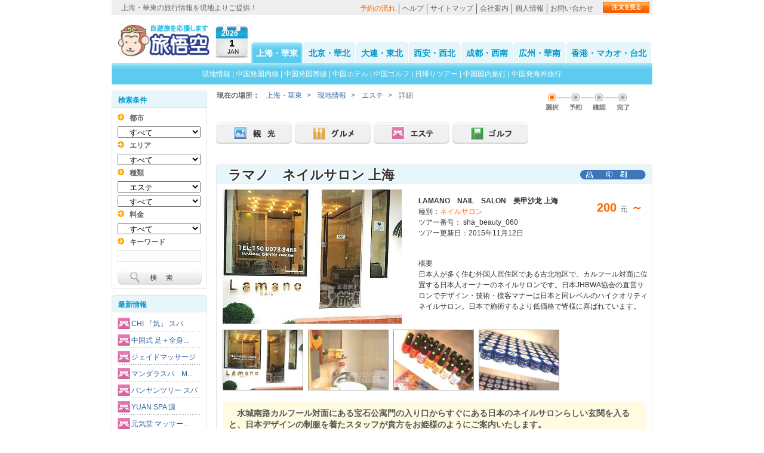

--- FILE ---
content_type: text/html;charset=UTF-8
request_url: http://travel.tabigoku.com/shanghai/local/show_detail/mode:beauty/id:1330
body_size: 15478
content:

<!DOCTYPE html PUBLIC "-//W3C//DTD XHTML 1.0 Transitional//EN" "http://www.w3.org/TR/xhtml1/DTD/xhtml1-transitional.dtd">
<html xmlns="http://www.w3.org/1999/xhtml" xml:lang="ja" lang="ja">
<head>
<meta http-equiv="Content-Type" content="text/html; charset=UTF-8">

<title>ラマノ　ネイルサロン 上海 (LAMANO　NAIL　SALON　美甲沙龙 上海)情報-中国観光情報ガイド【旅悟空 TABIGOKU 】上海店</title>
<meta name="keywords" content="ラマノ　ネイルサロン 上海,LAMANO　NAIL　SALON　美甲沙龙 上海,上海,エステ,ビューティー,スパ,ネイル,マッサージ">
<meta name="description" content="ラマノ　ネイルサロン 上海(LAMANO　NAIL　SALON　美甲沙龙 上海)の事なら【旅悟空 TABIGOKU 】上海店。日本人が多く住む外国人居住区である古北地区で、カルフール対面に位置する日本人オーナーのネイルサロンです。日本JHBWA協会の直営サロンでデザイン・技術・接客マナーは日本と同レベルのハイクオリティネイルサロン。日本で施術するより低価格で皆様に喜ばれています。">

<meta name="robots" contect="all">
<link href="/css/all.css" rel="stylesheet" type="text/css" />
<link href="/css/common.css?1768591724" rel="stylesheet" type="text/css" />
<link href="/css/shanghai.css?1768591724" rel="stylesheet" type="text/css" />
<link href="/css/member.css" rel="stylesheet" type="text/css" />
<LINK href="/css/info.css" type="text/css" rel=stylesheet>
<LINK href="/css/menu_old.css" type=text/css rel=stylesheet>
<link href="/css/calendar.css" rel="stylesheet" type="text/css" />
<link rel="shortcut icon" href="favicon.ico">
<link rel="Bookmark" href="favicon.ico">
<script type="text/javascript" src="/js/jtbCalendar.js"></script>
<script language="javascript">
var jtbCalendar = new jtbCalendar('');
</script>
<script type="text/javascript" src="/js/jquery-1.3.2.min.js"></script>
<script type="text/javascript" src="/js/calendar.js"></script>
<script type="text/javascript" src="/js/common.js"></script>
<script type="text/javascript" src="/js/autocomplete.js"></script>
<script type="text/javascript" src="/js/autocomplete_city.js"></script>
<script type="text/javascript" src="/js/DateFormatter.js"></script>
<script type="text/javascript" src="/js/cities.js"></script>













</head>
<body id="local">
<div id="container"><!-- #BeginLibraryItem "/Library/header.lbi" -->
  <div id="topBox" class="clearFix">
    <h1>上海・華東の旅行情報を現地よりご提供！</h1>
    <div class="subBox">
      <ul class="menu">
        <li class="first"><a href="/shanghai/info/detail/8">予約の流れ</a></li>
        <li><a href="/shanghai/info/detail/9">ヘルプ</a></li>
        <li><a href="/shanghai/sitemap.html">サイトマップ</a></li>
        <li><a href="/shanghai/info/detail/11">会社案内</a></li>
        <li><a href="/shanghai/info/detail/12">個人情報</a></li>
        <li class="last"><a href="https://www.tabigoku.cn/shanghai/inquiry/form">お問い合わせ</a></li>
      </ul>

      <ul class="btn">
        <li><a class="topbtn" href="/shanghai/order/history"></a></li>
      </ul>

    </div>
  </div>
  <div id="header" class="clearFix">
    <div class="logo"><a href="/"><img src="/images/logo.jpg" alt="旅悟空" title="旅悟空" height="56" width="158" /> </a></div>
    <div class="calendar fl">
      <p class="yaer">2026</p>
      <p class="yue">1</p>
      <p class="english">JAN</p>
    </div>
    <div class="mainmenu">
      <ul>
      	                                        <li class="on topmenu_shanghai topmenu_shanghai_on"><a href="/shanghai/">上海・華東</a></li>
                                <li class=" topmenu_beijing topmenu_beijing_"><a href="/beijing/">北京・華北</a></li>
                                <li class=" topmenu_dalian topmenu_dalian_"><a href="/dalian/">大連・東北</a></li>
                                <li class=" topmenu_xian topmenu_xian_"><a href="/xian/">西安・西北</a></li>
                                <li class=" topmenu_chengdu topmenu_chengdu_"><a href="/chengdu/">成都・西南</a></li>
                                <li class=" topmenu_guangzhou topmenu_guangzhou_"><a href="/guangzhou/">広州・華南</a></li>
                                <li class=" topmenu_hongkong topmenu_hongkong_"><a href="/hongkong/">香港・マカオ・台北</a></li>
              </ul>
    </div>
  </div>
    <div class="sub_menu"> <a href="/shanghai/local">現地情報</a> | <a href="/shanghai/air_ticket/">中国発国内線</a> | <a href="/shanghai/air_ticket_international">中国発国際線</a> | <a href="/shanghai/hotel">中国ホテル</a> |   <a href="/shanghai/local/show_list/mode:golf">中国ゴルフ </a> | <a href="/shanghai/local/show_list/mode:daytour">日帰りツアー</a> | <a href="/shanghai/local/show_list/mode:chinatour">中国国内旅行</a> | <a href="/shanghai/internationaltour/show_list">中国発海外旅行</a></div>
  <!-- #EndLibraryItem -->
  <div id="main" class="clearFix">

<!--web_left-->
<div id="sidebar">



  
     
  <script>
  //ホテル検索用の関数
function change_region(i){

    region = $("#search_cityid").val();
 if(i==1){
    if (region == '' || region=='中国語/ピンイン' ) {
    	alert('请选择都市');
    }else{
    	$("#search_areaid :option[value!='']").remove();
    	$("#search_areaid").append("<option value='正在查询'>しばらくお待ちください...</option>");
   		$.ajax({
        	url: "/shanghai/ajax/get_city_option_list",
        	type: "GET",
        	data: "region="+region+"&mode=hotel",
        	timeout: 20000,
       		error: function(){
            	alert("Error loading XML document");
        	},
        	success: function(ret){
        		$("#search_areaid :option[value!='']").remove();
                $("#search_areaid").append(ret);
            }
    	});
     }
  }else{
  	   $.ajax({
        	url: "/shanghai/ajax/get_city_option_list",
        	type: "GET",
        	data: "region="+region+"&mode=hotel",
        	timeout: 10000,
       		error: function(){
            	alert("Error loading XML document");
        	},
        	success: function(ret){
        		$("#search_cityid :option[value!='']").remove();
           	 	$("#search_cityid").append(ret);
            	$("#search_areaid :option[value!='']").remove();
        	}
    	});
  
  }   
}
function change_city_hotel(mode){
    city = $("#search_cityid").val();
    if (city == '') {
    	$("#search_areaid :option[value!='']").remove();
    }
    $.ajax({
        url: "/shanghai/ajax/get_area_option_list",
            type: "Get",
            data: "city_id="+city+"&mode="+mode,
            timeout: 10000,
            success: function(ret){
                $("#search_areaid :option[value!='']").remove();
                $("#search_areaid").append(ret);
            }
    });
}
function searchHotel() {
    //var region = $("#search_region").val();
    var city_id = $("#search_cityid").val();
    if (city_id == '' || city_id=='中国語/ピンイン' ) {
    	alert('请选择都市');
    	return false;
    }
    var area_id = $("#search_areaid").val();
    var hotel_Rank = $("#hotel_Rank").val();
    var keywords = $("#keywords").val();
    window.location="/shanghai/hotel/show_list/city_id:"+city_id+"/area_id:"+area_id+"/hotel_Rank:"+hotel_Rank+"/keywords:"+keywords;
    return false;
}
function searchLocal() {
    var city_id = $("#search_cityid").val();
    var area_id = $("#search_areaid").val();
    var datatype_id = $("#search_datatypeid").val();
    var pricehy_id = $("#search_pricehyid").val();
    var keywords = $("#keywords").val();
        window.location="/shanghai/local/show_list/mode:beauty/city_id:"+city_id+"/area_id:"+area_id+"/datatype_id:"+datatype_id+"/pricehy_id:"+pricehy_id+"/keywords:"+keywords;
        return false;
}

//20120305 keynes添加  避免冲突 单独添加国内旅游搜索
function searchLocalChinaTour() {
    var start_city_id = $("#search_start_cityid").val();
    var city_id = $("#search_cityid").val();
    var area_id = $("#search_areaid").val();
    var datatype_id = $("#search_datatypeid").val();
    var pricehy_id = $("#search_pricehyid").val();
    var keywords = $("#keywords").val();
        window.location="/shanghai/local/show_list/mode:beauty/start_city_id:"+start_city_id+"/city_id:"+city_id+"/area_id:"+area_id+"/datatype_id:"+datatype_id+"/pricehy_id:"+pricehy_id+"/keywords:"+keywords;
        return false;
}

//20120520 keynes 旅游观光搜索
function searchLocalTour() {
    var city_id = $("#search_cityid").val();
    var area_id = $("#search_areaid").val();
    var datatype_id = $("#search_datatypeid").val();
    var pricehy_id = $("#search_pricehyid").val();
    var keywords = $("#keywords").val();
    
    var mode = $("#search_mode").val();
    
    if(mode)
    	window.location="/shanghai/local/show_list/mode:"+mode+"/city_id:"+city_id+"/area_id:"+area_id+"/datatype_id:"+datatype_id+"/pricehy_id:"+pricehy_id+"/keywords:"+keywords;
    else{
    	if(city_id && area_id){
    		window.location="/shanghai/local/area/city_id:"+city_id+"/area_id:"+area_id+"/datatype_id:"+datatype_id+"/pricehy_id:"+pricehy_id+"/keywords:"+keywords;
    	}else if(city_id){
    		window.location="/shanghai/local/area/city_id:"+city_id+"/datatype_id:"+datatype_id+"/pricehy_id:"+pricehy_id+"/keywords:"+keywords;
    	}else if(keywords){
    		window.location="/shanghai/local/area/city_id:"+city_id+"/datatype_id:"+datatype_id+"/pricehy_id:"+pricehy_id+"/keywords:"+keywords;
    	}
    }
    
    
    return false;
}

function change_datatype(val){
    $("#search_datatypeid :option[value!='']").remove();
    if(val)
    	$('#datatype_id_div').show();
    else{
    	$('#datatype_id_div').hide();
    	return;
    }
    
   	$.each(datatype_list_all_json[val],function(key, val) {
		var o=$("<option value='"+key+"'>"+val+"</option>"); 				
		$('#search_datatypeid').append(o);			
	});
	
	$("#search_pricehyid :option[value!='']").remove();
	$.each(pricehy_list_all_json[val],function(key, val) {
		var o=$("<option value='"+key+"'>"+val+"</option>"); 				
		$('#search_pricehyid').append(o);			
	});
}  </script>
  <h3>検索条件</h3>
  <div class="borderBox clearFix">
  <form id="searchFormNavi" method="post" action="/shanghai/local/show_list" accept-charset="utf-8"><div style="display:none;"><input type="hidden" name="_method" value="POST" /></div>    <dl class="search clearFix">      
      <dt>都市 </dt>
      <dd>
        <ul class="clearFix">
          <li class="mb0"><select name="data[Search][city_id]" style="width: 139px; padding-left: 15px;" id="search_cityid" onChange="change_city_hotel(&#039;tour&#039;)">
<option value="">すべて</option>
<option value="569">上海</option>
<option value="782">江蘇省</option>
<option value="816">浙江省</option>
<option value="942">湖北省</option>
<option value="945">安徽省</option>
</select>          </li>
        </ul>
      </dd>
      <dt>エリア</dt>
      <dd>
        <ul class="clearFix">
          <li class="mb0"><select name="data[Search][area_id]" style="width: 139px; padding-left: 15px;" id="search_areaid">
<option value="">すべて</option>
</select>          </li>
        </ul>
      </dd>
      <dt>種類</dt>
      <dd>
        <ul class="clearFix">
          <li class="mb0"><select name="data[Search][mode]" style="width: 139px; padding-left: 15px;" id="search_mode" onChange="change_datatype(this.value)">
<option value="">すべて</option>
<option value="tour">観光</option>
<option value="food">グルメ</option>
<option value="beauty" selected="selected">エステ</option>
<option value="golf">ゴルフ</option>
</select>          </li>
        </ul>
      </dd>
      <script>
      var datatype_list_all_json = eval("("+'{"tour":{"3":"\u5b9a\u756a\u89b3\u5149\u30b9\u30dd\u30c3\u30c8","4":"\u5bfa\u9662\/\u5efa\u7bc9\u7269\/\u53f2\u8de1","14":"\u535a\u7269\u9928\/\u52d5\u690d\u7269\u5712\/\u6c34\u65cf\u9928","15":"\u96d1\u6280\/\u30b7\u30e7\u30fc\/\u5a2f\u697d\u65bd\u8a2d","17":"\u90ca\u5916\u89b3\u5149\u30b9\u30dd\u30c3\u30c8","18":"\u73fe\u5730\u30cb\u30e5\u30fc\u30b9"},"beauty":{"8":"\u30de\u30c3\u30b5\u30fc\u30b8","9":"\u30b9\u30d1 \u30a8\u30b9\u30c6","45":"\u30db\u30c6\u30eb \u30b9\u30d1","46":"\u30cd\u30a4\u30eb\u30b5\u30ed\u30f3","49":"\u6e29\u6cc9"},"food":{"19":"\u4e0a\u6d77\u6599\u7406","20":"\u5317\u4eac\u6599\u7406","21":"\u5e83\u6771\u6599\u7406","22":"\u56db\u5ddd\u6599\u7406","23":"\u305d\u306e\u4ed6 \u4e2d\u83ef\u6599\u7406","24":"\u9762\/\u70b9\u5fc3\/B\u7d1a\u30b0\u30eb\u30e1","25":"\u30a2\u30b8\u30a2\u6599\u7406","26":"\u897f\u6d0b\u6599\u7406","27":"\u30b9\u30a4\u30fc\u30c4\/\u30ab\u30d5\u30a7","28":"\u30d0\u30fc\/\u30af\u30e9\u30d6"},"golf":{"36":"18\u30db\u30fc\u30eb","37":"27\u30db\u30fc\u30eb","38":"36\u30db\u30fc\u30eb","67":"9\u30db\u30fc\u30eb"}}'+")");
      var pricehy_list_all_json = eval("("+'{"golf":{"1":"\uff5e500\u5143 \uff08\u7d047,000\u5186\uff09","2":"\uff5e1000\u5143 \uff08\u7d0414,000\u5186\uff09 ","3":"\uff5e1500\u5143 (\u7d0421,000\u5186\uff09","4":"1501\u5143 \uff08\u7d0421,000\u5186\uff09\uff5e "},"tour":{"8":"\uff5e100\u5143 (\u7d041,400\u5186\uff09","9":"\uff5e200\u5143 \uff08\u7d042,800\u5186\uff09","10":"\uff5e300\u5143 \uff08\u7d044,200\u5186\uff09","11":"300\u5143 \uff08\u7d044,200\u5186\uff09\uff5e"},"food":{"16":"\uff5e100\u5143 \uff08\u7d041,400\u5186\uff09","17":"\uff5e200\u5143 \uff08\u7d042,800\u5186\uff09","29":"\uff5e300\u5143 \uff08\u7d044,200\u5186\uff09","30":"301\u5143 \uff08\u7d044,200\u5186\uff09\uff5e"},"beauty":{"18":"\uff5e100\u5143\uff08\u7d041400\u5186\uff09","19":"\uff5e200\u5143\uff08\u7d042800\u5186\uff09","20":"\uff5e300\u5143\uff08\u7d044200\u5186\uff09","31":"301\u5143\uff08\u7d044200\u5186\uff09\uff5e"}}'+")");
      </script>
      <dd id="datatype_id_div" >
        <ul class="clearFix">
          <li class="mb0"><select name="data[Search][datatype_id]" style="width: 139px; padding-left: 15px;" id="search_datatypeid">
<option value="">すべて</option>
<option value="8">マッサージ</option>
<option value="9">スパ エステ</option>
<option value="45">ホテル スパ</option>
<option value="46">ネイルサロン</option>
<option value="49">温泉</option>
</select>          </li>
        </ul>
      </dd>
      <dt>料金</dt>
      <dd>
        <ul class="clearFix">
          <li class="mb0"><select name="data[Search][pricehy_id]" style="width: 139px; padding-left: 15px;" id="search_pricehyid">
<option value="">すべて</option>
<option value="18">～100元（約1400円）</option>
<option value="19">～200元（約2800円）</option>
<option value="20">～300元（約4200円）</option>
<option value="31">301元（約4200円）～</option>
</select>          </li>
        </ul>
      </dd>
      <dt>キーワード</dt>
      <dd>
        <ul class="clearFix">
          <li class="mb0"><input name="data[Search][keywords]" type="text" id="keywords" class="textField" />          </li>
        </ul>
      </dd>
    </dl>
    <ul class="mb0 clearFix">
      <li class="mb0"><a href="javascript:void(0);" onClick="javaScript:return searchLocalTour();"><img width="141" height="24" alt="検    索" src="/images/common/btn05.gif"></a></li>
    </ul>
    </form>  </div>
  
    <h3>最新情報</h3>
<div class="borderBox clearFix">
  <ul class="link">
          <li><a title="CHI 『気』 スパ" href="/shanghai/local/show_detail/mode:beauty/id:150" style="background:url(/images/common/h4_red_bg.gif)no-repeat scroll left top transparent;">CHI 『気』 スパ </a></li>
          <li><a title="中国式 足＋全身 マッサージ クーポン　盲人按摩 @ 人民広場" href="/shanghai/local/show_detail/mode:beauty/id:57" style="background:url(/images/common/h4_red_bg.gif)no-repeat scroll left top transparent;">中国式 足＋全身... </a></li>
          <li><a title="ジェイドマッサージ" href="/shanghai/local/show_detail/mode:beauty/id:58" style="background:url(/images/common/h4_red_bg.gif)no-repeat scroll left top transparent;">ジェイドマッサージ </a></li>
          <li><a title="マンダラスパ　MANDARA SPA" href="/shanghai/local/show_detail/mode:beauty/id:105" style="background:url(/images/common/h4_red_bg.gif)no-repeat scroll left top transparent;">マンダラスパ　M... </a></li>
          <li><a title="バンヤンツリー スパ" href="/shanghai/local/show_detail/mode:beauty/id:106" style="background:url(/images/common/h4_red_bg.gif)no-repeat scroll left top transparent;">バンヤンツリー スパ </a></li>
          <li><a title="YUAN SPA 源 " href="/shanghai/local/show_detail/mode:beauty/id:107" style="background:url(/images/common/h4_red_bg.gif)no-repeat scroll left top transparent;">YUAN SPA 源  </a></li>
          <li><a title="元気堂 マッサージ （南京西路店） 上海" href="/shanghai/local/show_detail/mode:beauty/id:1645" style="background:url(/images/common/h4_red_bg.gif)no-repeat scroll left top transparent;">元気堂 マッサー... </a></li>
          <li><a title="オールドハウススタイル 怡徳 アジアン マッサージ クーポン " href="/shanghai/local/show_detail/mode:beauty/id:56" style="background:url(/images/common/h4_red_bg.gif)no-repeat scroll left top transparent;">オールドハウスス... </a></li>
          <li><a title="ラディアン ネイルサロン" href="/shanghai/local/show_detail/mode:beauty/id:131" style="background:url(/images/common/h4_red_bg.gif)no-repeat scroll left top transparent;">ラディアン ネイ... </a></li>
          <li><a title="感智盲人保健会所 マッサージ 北京西路店 上海" href="/shanghai/local/show_detail/mode:beauty/id:1241" style="background:url(/images/common/h4_red_bg.gif)no-repeat scroll left top transparent;">感智盲人保健会所... </a></li>
          <li><a title="アンコール スパ 上海" href="/shanghai/local/show_detail/mode:beauty/id:1538" style="background:url(/images/common/h4_red_bg.gif)no-repeat scroll left top transparent;">アンコール スパ 上海 </a></li>
          <li><a title="鼎族怡華 マッサージ" href="/shanghai/local/show_detail/mode:beauty/id:132" style="background:url(/images/common/h4_red_bg.gif)no-repeat scroll left top transparent;">鼎族怡華 マッサージ </a></li>
          <li><a title="荷悦堂 Lotus Land Massage" href="/shanghai/local/show_detail/mode:beauty/id:169" style="background:url(/images/common/h4_red_bg.gif)no-repeat scroll left top transparent;">荷悦堂 Lotu... </a></li>
          <li><a title="ラマノ　ネイルサロン 上海" href="/shanghai/local/show_detail/mode:beauty/id:1330" style="background:url(/images/common/h4_red_bg.gif)no-repeat scroll left top transparent;">ラマノ　ネイルサ... </a></li>
          <li><a title="異国情緒あふれる空間 アクアビラ ウェルネスデイ スパ" href="/shanghai/local/show_detail/mode:beauty/id:59" style="background:url(/images/common/h4_red_bg.gif)no-repeat scroll left top transparent;">異国情緒あふれる... </a></li>
          </ul>
</div>
    
  


  <h3>旅悟空 ログイン</h3>
<div class="borderBox clearFix">
  <form action="https://www.tabigoku.cn/shanghai/member/login" method="post" enctype="application/x-www-form-urlencoded" name="loginform" id="loginform">
    <input type="hidden" name="left_login_flag" id="left_login_flag" value="left_login"/>
    <dl class="login">
      <dt>★ メールアドレス</dt>
      <dd>
        <label> <input name="data[User][user_mail]" id="usermail" class="login_input" style="width: 137px;" type="text"> </label>
      </dd>
      <dt>★ パスワード</dt>
      <dd class="mb0">
        <input name="data[User][user_password]" id="userpass" class="login_input" style="width: 137px;" type="password">
      </dd>
    </dl>
    <ul>
      <li><input type="submit" name="imageField" class="comm_btn_01" value="ログイン"></li>
      <li><a href="https://www.tabigoku.cn/shanghai/member/new_register" class="comm_btn_01">新規会員登録</a></li>
      <li class="mb0"><a href="https://www.tabigoku.cn/shanghai/member/forget_password" class="comm_btn_01" >パスワードをお忘れの方</a></li>
    </ul>
  </form>
</div>
      <h3>天気予報</h3>
<div class="borderBox clearFix" id="weather" style="padding:9px 3px 9px 6px;">
  <p>
<iframe width="130" scrolling="no" height="120" frameborder="0" allowtransparency="true" src="https://i.tianqi.com/index.php?c=code&amp;id=4&amp;py=shanghai&amp;bdc=%23&amp;icon=5&amp;wind=1&amp;num=1&amp;site=12"></iframe>
</div>
      <h3>カレンダー</h3>
<div class="borderBox borderBox02 clearFix" style="width:140px;padding:9px 9px 9px 8px;">
  <div class="table_border" style="font-size: 12px; font-family: Vendor; margin: 5px 0; text-align: center;">
        <table width="100%" border="0" cellspacing="0" cellpadding="0">
<tr><td colspan="7" class="calendar-month">2026年 01月</td></tr>
<tr><td class="Sunday">日</td><td class="Monday">月</td><td class="Tuesday">火</td><td class="Wednesday">水</td><td class="Thursday">木</td><td class="Friday">金</td><td class="Saturday">土</td></tr>
<tr><td colspan="4">&nbsp;</td><td class="weekday4">1</td><td class="weekday5">2</td><td class="weekday6">3</td></tr>
<tr><td class="weekday0">4</td><td class="weekday1">5</td><td class="weekday2">6</td><td class="weekday3">7</td><td class="weekday4">8</td><td class="weekday5">9</td><td class="weekday6">10</td></tr>
<tr><td class="weekday0">11</td><td class="weekday1">12</td><td class="weekday2">13</td><td class="weekday3">14</td><td class="weekday4">15</td><td class="weekday5">16</td><td><span style="background:#FAFFBD; font-weight: bold; font-size: larger;">17</span></td></tr>
<tr><td class="weekday0">18</td><td class="weekday1">19</td><td class="weekday2">20</td><td class="weekday3">21</td><td class="weekday4">22</td><td class="weekday5">23</td><td class="weekday6">24</td></tr>
<tr><td class="weekday0">25</td><td class="weekday1">26</td><td class="weekday2">27</td><td class="weekday3">28</td><td class="weekday4">29</td><td class="weekday5">30</td><td class="weekday6">31</td></tr>
</table>
  </div>
  <p>
      <a href="/shanghai/info/calendar" class="comm_btn_01">年間カレンダー</a>
  </p>
</div>
<h3>微信公式アカウント</h3>
<div class="borderBox borderBox02 clearFix" style="width:140px;padding:9px 9px 9px 8px;">
  <div class="table_border" style="font-size: 12px; font-family: Vendor; margin: 5px 0; text-align: center;">
<img src="/userfiles/QR_tabigoku.jpg" width="100" height="100" alt="" /></p>
<p class="mb0 copyright" style="font-size: 12px;"><span style="font-size: x-small;">微信公众号　(随時情報配信中)<br>お気軽にご覧下さい。</span>
  </div>  </div>  
    
</div>
<!--web_left end-->
  <div id="conts">
    <div class="btnBox clearFixlist">
          <div id="pagePath">
    <strong>現在の場所：</strong>
    <p><a href="/shanghai/">上海・華東</a></p>&gt;
        <p><a href="/shanghai/local/">現地情報</a></p>&gt;    <p><a href="/shanghai/local/show_list/mode:beauty">エステ</a></p>&gt;
    <p>詳細</p>
      </div>
<div align="center">
</div>
        <div class="step">
            <img width="143" height="37" alt="選択 予約 確認 完了" src="/images/common/step1.gif">
        </div>
    </div>
    <div class="btnBox clearFix">
                    <ul class="btn">
                <li><a href="/shanghai/local/show_list/mode:tour"><img width="127" height="37" alt="観  光" src="/images/local/btn01.jpg"> </a></li>
                <li><a href="/shanghai/local/show_list/mode:food"><img width="127" height="37" alt="グルメ" src="/images/local/btn02.jpg"> </a></li>
                <li><a href="/shanghai/local/show_list/mode:beauty"><img width="127" height="37" alt="エステ" src="/images/local/btn03.jpg"> </a></li>
                <li><a href="/shanghai/local/show_list/mode:golf"><img width="127" height="37" alt="ゴルフ" src="/images/local/btn04.jpg"> </a></li>
            </ul>
            </div>

        
    <h2 class="relative">
        <a onclick="popUp('/shanghai/local/show_detail/mode:beauty/id:1330/layout:window');" href="javascript:void(0);"><img width="110" height="16" alt="印刷" src="/images/local/print.gif"> </a> <span class="sizscolor title_bar_txt">ラマノ　ネイルサロン 上海 </span>
    </h2>
    <div class="sectionBox clearFix">


        <div class="photoBox clearFix">
            <div class="floatL">
                                    <img id="largeGolfPic" width="300" height="225" alt="" src="/attachments/beauty/20131021121742.jpg" />
                            </div>
            <div class="rBox" style="padding-right:5px;">
                <dl class="clearFix">
                    <dt>
                        200                        <span class="price-unit"> 元</span>                        ～
                                            </dt>
                    <dd>
                        <b>LAMANO　NAIL　SALON　美甲沙龙 上海</b>
                        <br> 種別：<span>ネイルサロン </span>
                    </dd>
                    <dd>
                        ツアー番号： sha_beauty_060                    </dd>
                    <dd>
                        ツアー更新日：2015年11月12日                    </dd>
                </dl>
                <p>
                    <span>概要</span><br>
                      日本人が多く住む外国人居住区である古北地区で、カルフール対面に位置する日本人オーナーのネイルサロンです。日本JHBWA協会の直営サロンでデザイン・技術・接客マナーは日本と同レベルのハイクオリティネイルサロン。日本で施術するより低価格で皆様に喜ばれています。
                </p>
            </div>
        </div>


        <ul class="photo_s clearFix">
                                                <li><a href="javaScript:void(0);" onmouseover="change_img_url('largeGolfPic', 'small_img_0');" onclick="change_img_url('largeGolfPic', 'small_img_0');"><img id="small_img_0" width="133" height="100" alt="LAMANO　NAIL　SALON　ラマノ　ネイルサロン" title="LAMANO　NAIL　SALON　ラマノ　ネイルサロン" src="/attachments/beauty/20131021121742.jpg"> </a></li>
                                    <li><a href="javaScript:void(0);" onmouseover="change_img_url('largeGolfPic', 'small_img_1');" onclick="change_img_url('largeGolfPic', 'small_img_1');"><img id="small_img_1" width="133" height="100" alt="LAMANO　NAIL　SALON　ラマノ　ネイルサロン" title="LAMANO　NAIL　SALON　ラマノ　ネイルサロン" src="/attachments/beauty/20131021121738.jpg"> </a></li>
                                    <li><a href="javaScript:void(0);" onmouseover="change_img_url('largeGolfPic', 'small_img_2');" onclick="change_img_url('largeGolfPic', 'small_img_2');"><img id="small_img_2" width="133" height="100" alt="LAMANO　NAIL　SALON　ラマノ　ネイルサロン" title="LAMANO　NAIL　SALON　ラマノ　ネイルサロン" src="/attachments/beauty/20131021121733.jpg"> </a></li>
                                    <li><a href="javaScript:void(0);" onmouseover="change_img_url('largeGolfPic', 'small_img_3');" onclick="change_img_url('largeGolfPic', 'small_img_3');"><img id="small_img_3" width="133" height="100" alt="LAMANO　NAIL　SALON　ラマノ　ネイルサロン" title="LAMANO　NAIL　SALON　ラマノ　ネイルサロン" src="/attachments/beauty/20131021121727.jpg"> </a></li>
                                    </ul>


        <table cellspacing="0" cellpadding="0" width="100%" >
            <tr>
                <td>
                    <div class="ui-tips">  水城南路カルフール対面にある宝石公寓門の入り口からすぐにある日本のネイルサロンらしい玄関を入ると、日本デザインの制服を着たスタッフが貴方をお姫様のようにご案内いたします。<br />
   上海で８年前、初上陸した日本JHBWA協会の直営校　モーシャネイルスクールを卒業した技術確かなスタッフが、貴方の爪や手を美しくデザイン。<br />
   上海で日本より安く体験したい、ネイルが剥がれた時には、日本語が通じて、意思疎通が出来るLAMANOサロンは日本のお客様にも愛され、最近では上海マダムも日本と同じネイルとサービスが受けられると話題になっています。<br />
   ２００元（3200円）でハンドケアとジェルネイルが出来、１時間半以内で素敵なネイルを仕上げます。サロン内は、２名様までのホテルの一室のようなVIPルーム。ストーンやシールもつけ放題。価格が上がっていく事はありませんので、ご安心ください。</div>
                </td>
            </tr>
        </table>


        
        <h3 class="sectionBox_h3_b mb5">詳細情報</h3>
        
        
            <table cellspacing="0" cellpadding="0" class="tableA">
                <tbody>
                <tr>
                    <th>名前</th>
                    <td>ラマノ　ネイルサロン 上海</td>
                </tr>
                                    <tr>
                        <th width="200">エリア</th>
                        <td>上海</td>
                    </tr>
                                                    <tr>
                        <th>都市・地区</th>
                        <td>虹橋・古北</td>
                    </tr>
                                                    <tr>
                        <th>住所</th>
                        <td>上海市 長寧区水城南路51弄 宝石公寓18号 101-2室</td>
                    </tr>
                                                    <tr>
                        <th>電話</th>
                        <td>+86-150-0078-8488</td>
                    </tr>
                                                    <tr>
                        <th>営業時間</th>
                        <td>10:00-19：00 （ラストオーダー）</td>
                    </tr>
                                                    <tr>
                        <th>休業日</th>
                        <td>水・祝</td>
                    </tr>
                                                    <tr>
                        <th>交通</th>
                        <td>地下鉄10号線『水城駅』 3番出口から出て右へ進む。水城路x延安西路交差点を越え、カルフール向かい</td>
                    </tr>
                                                                    <tr>
                        <th>ウェブサイト</th>
                        <td><a target="_blank" href="http://ameblo.jp/toyokowatanabe/">http://ameblo.jp/toyokowatanabe/ </a></td>
                    </tr>
                                                                    <tr>
                        <th>言語</th>
                        <td><ul>
                                                                    <span style="height: 42px;"><img width="42" height="41" class="img_m_r" src="/images/china.gif"></span>
                                                                                                    <span style="height: 42px;"><img width="42" height="41" class="img_m_r" src="/images/mg.gif"></span>
                                                                                                    <span style="height: 42px;"><img width="42" height="41" class="img_m_r" src="/images/japan.gif"></span>
                                                            </ul>
                        </td>
                    </tr>
                                                    <tr>
                        <th class="vTop">地図</th>
                        <td class="special"><div id="map_search6" style="width: 600px; height: 400px;"></div><div id="MapDisplay" style="width: 600px; height: 400px;margin-top:-400px;z-index:2;position: relative;" onclick="document.getElementById('MapDisplay').style.display='none';"></div>
                        </td>
                    </tr>
                
                </tbody>
            </table>
            <br/>
        

        
        <script type="text/javascript" src="http://maps.google.com.cn/maps/api/js?sensor=true"></script> 
       <script type="text/javascript">
            var map;
            var beaches = new Array();
            var openedInfoWindow = null;
            var gmarkers = new Array( );
            g  = new google.maps.Geocoder();
            var gmap_positon_default_x;
            var gmap_positon_default_y;

            function initialize() {
                var golf_zoom = '15';

                var golf_point = '31.196026570172062,121.3933789730072';
                var index = '1330';
                var letter = 'ラマノ　ネイルサロン 上海';
                var imgurl = '/attachments/beauty/20131021121645.jpg';
                var pr = '上海虹橋・古北上海市 長寧区水城南路51弄 宝石公寓18号 101-2室<br>地下鉄10号線『水城駅』 3番出口から出て右へ進む。水城路x延安西路交差点を越え、カルフール向かい';
                var srchlink = '/miru/10/';
                var contentString = "<table width=225 border=0 cellspacing=0 cellpadding=0 id='map_fukidashi'> <tr>   <td colspan=2 id='fkd_midashi'>" + letter + "</td> </tr>     <tr><td width=75><img src=" + imgurl + " alt='イメージ' width=70 height=70></td><td width='100' valign='top'>"+ pr + "</td>  </tr></table>";

                if (golf_point != ''){
                    var golf_point_array = golf_point.split(',');
                    if (golf_point_array.length == 2){
                        gmap_positon_default_x = Number(golf_point_array[0]);
                        gmap_positon_default_y = Number(golf_point_array[1]);
                    }
                }
                var myLatlng = new google.maps.LatLng(gmap_positon_default_x,gmap_positon_default_y);
                var myOptions = {
                    zoom: golf_zoom==''?15:parseInt(golf_zoom),
                    //zoom: 15,
                    center: myLatlng,
                    streetViewControl: false,
                    overviewMapControl: true,
                    overviewMapControlOptions: {
                        opened: true
                    },
                    mapTypeId: google.maps.MapTypeId.ROADMAP
                }
                map = new google.maps.Map(document.getElementById("map_search6"), myOptions);
                var marker = new google.maps.Marker({
                    position: myLatlng
                });
                beaches = [[letter,gmap_positon_default_x,gmap_positon_default_y,index,contentString]];
                attachMessage(marker, contentString,index);
                setMarkers(map, beaches);
            }
            function attachMessage(marker, content, id) {
                var infowindow = new google.maps.InfoWindow({
                    content: content
                    //map: map
                });
                google.maps.event.addListener(marker, 'click', function() {
                    if (openedInfoWindow != null) openedInfoWindow.close();
                    infowindow.open(map,marker);
                    openedInfoWindow = infowindow;
                    google.maps.event.addListener(infowindow, 'closeclick', function() {
                        openedInfoWindow = null;
                    });
                });
                gmarkers[id] = marker;
            }
            function setMarkers(map,locations){
                var image = new google.maps.MarkerImage("/images/common/h4_red_bg.gif",
                    new google.maps.Size(20, 30),
                    new google.maps.Point(0,0),
                    new google.maps.Point(10, 30));
                for (var i = 0;i<locations.length;i++){
                    var beach = locations[i];
                    var myLatLng = new google.maps.LatLng(beach[1], beach[2]);
                    var marker = new google.maps.Marker({
                        position: myLatLng,
                        map: map,
                        icon: image,
                        title: beach[0]
                    });
                    //var bE = new bindEvent(beach[3]);
                    google.maps.event.addListener(marker, 'click', function(){
                        var infowindow = new google.maps.InfoWindow({
                            content: beach[4]
                        });
                        if (openedInfoWindow != null) openedInfoWindow.close();
                        infowindow.open(map,marker);
                        openedInfoWindow = infowindow;
                    });
                    google.maps.event.addListener(marker, 'closeclick', function(){
                        openedInfoWindow = null;
                    });
                }
            }

            //keynes 20121101 修改ff,chrome下没有图标的问题
            function setPrintMarkers(objmap){
                var printMap;
                var myOptions = {
                    zoom: map.getZoom(),
                    center: map.getCenter(),
                    disableDoubleClickZoom: true,//双击禁止
                    draggable : false,//进制拖动
                    keyboardShortcuts : false, //禁止键盘控制
                    navigationControl : true,//导航禁止
                    scaleControl : false,//缩放禁止
                    scrollwheel : false ,//鼠标滚轮禁止
                    streetViewControl: false,
                    overviewMapControl: false,
                    overviewMapControlOptions: {
                        opened: true
                    },
                    mapTypeId: google.maps.MapTypeId.ROADMAP
                }

                printMap = new google.maps.Map(objmap, myOptions);
                var image = new google.maps.MarkerImage("/images/common/h4_red_bg.gif",
                    new google.maps.Size(20, 30),
                    new google.maps.Point(0,0),
                    new google.maps.Point(10, 30));
                for (var i = 0;i<beaches.length;i++){
                    var beach = beaches[i];
                    var myLatLng = new google.maps.LatLng(beach[1], beach[2]);
                    var marker = new google.maps.Marker({
                        position: myLatLng,
                        map: printMap,
                        icon: image,
                        title: beach[0]
                    });
                }
            }
            function bindEvent(id){
                this.bindClick = function(){
                    area_change(id);
                }
            }
            function area_change(cnt) {
                google.maps.event.trigger(gmarkers[cnt], "click");
            }
            function list_view(value) {
                var DivName = "m_search_list";
                var ClassName = "tab";
                var Total = 2;

                for(var i=0; i<Total; i++) {

                    if(value == 0) {
                        document.getElementById(DivName + '_0').style.display = "";
                        document.getElementById(DivName + '_1').style.display = "none";
                    }else {
                        document.getElementById(DivName + '_1').style.display = "";
                        document.getElementById(DivName + '_0').style.display = "none";
                    }
                }
            }

            function popUp(winURL) {
                window.open(winURL,"popup","width=780,height=480,toolbar=no, menubar=no, scrollbars=yes, resizable=no, location=no, status=no");
            }
            window.onload = initialize;
        </script>
    </div>
</div>



<div id="footer" style="position:relative;top:15px;">
  <div class="tableA">
    <table cellspacing="0" cellpadding="0" border="0" width="100%">
      <tbody>
        <tr>
          <td height="2"></td>
        </tr>
      </tbody>
    </table>
    <table cellspacing="0" cellpadding="0" width="98%">
      <tbody>
        <tr>
          <td>&nbsp;</td>
                          <td class="special">&nbsp; 上海・華東</td>
                  <td class="special">&nbsp; 北京・華北</td>
                  <td class="special">&nbsp; 大連・東北</td>
                  <td class="special">&nbsp; 西安・西北</td>
                  <td class="special">&nbsp; 成都・西南</td>
                  <td class="special">&nbsp; 広州・華南</td>
                  <td class="special">&nbsp; 香港・マカオ・台北</td>
                        </tr>
        <tr>
          <td>&nbsp;&nbsp; 観光情報</td>
                          <td>&nbsp; <a href="/shanghai/local/show_list/mode:tour">上海観光</a>
          </td>
                  <td>&nbsp; <a href="/beijing/local/show_list/mode:tour">北京観光</a>
          </td>
                  <td>&nbsp; <a href="/dalian/local/show_list/mode:tour">大連観光</a>
          </td>
                  <td>&nbsp; <a href="/xian/local/show_list/mode:tour">西安観光</a>
          </td>
                  <td>&nbsp; <a href="/chengdu/local/show_list/mode:tour">成都観光</a>
          </td>
                  <td>&nbsp; <a href="/guangzhou/local/show_list/mode:tour">広州観光</a>
          </td>
                  <td>&nbsp; <a href="/hongkong/local/show_list/mode:tour">観光</a>
          </td>
                        </tr>
        <tr>
          <td>&nbsp;&nbsp; ホテル情報</td>
                          <td>&nbsp; <a href="/shanghai/hotel">上海ホテル</a>
          </td>
                  <td>&nbsp; <a href="/beijing/hotel">北京ホテル</a>
          </td>
                  <td>&nbsp; <a href="/dalian/hotel">大連ホテル</a>
          </td>
                  <td>&nbsp; <a href="/xian/hotel">西安ホテル</a>
          </td>
                  <td>&nbsp; <a href="/chengdu/hotel">成都ホテル</a>
          </td>
                  <td>&nbsp; <a href="/guangzhou/hotel">広州ホテル</a>
          </td>
                  <td>&nbsp; <a href="/hongkong/hotel">ホテル</a>
          </td>
                        </tr>
        <tr>
          <td>&nbsp;&nbsp; ゴルフ情報</td>
                          <td>&nbsp; <a href="/shanghai/local/show_list/mode:golf">上海ゴルフ</a></td>
                  <td>&nbsp; <a href="/beijing/local/show_list/mode:golf">北京ゴルフ</a></td>
                  <td>&nbsp; <a href="/dalian/local/show_list/mode:golf">大連ゴルフ</a></td>
                  <td>&nbsp; <a href="/xian/local/show_list/mode:golf">西安ゴルフ</a></td>
                  <td>&nbsp; <a href="/chengdu/local/show_list/mode:golf">成都ゴルフ</a></td>
                  <td>&nbsp; <a href="/guangzhou/local/show_list/mode:golf">広州ゴルフ</a></td>
                  <td>&nbsp; <a href="/hongkong/local/show_list/mode:golf">ゴルフ</a></td>
                        </tr>
        <tr>
          <td>&nbsp;&nbsp; 日帰りツアー</td>
                          <td>&nbsp; <a href="/shanghai/local/show_list/mode:daytour">上海日帰りツアー</a></td>
                  <td>&nbsp; <a href="/beijing/local/show_list/mode:daytour">北京日帰りツアー</a></td>
                  <td>&nbsp; <a href="/dalian/local/show_list/mode:daytour">大連日帰りツアー</a></td>
                  <td>&nbsp; <a href="/xian/local/show_list/mode:daytour">西安日帰りツアー</a></td>
                  <td>&nbsp; <a href="/chengdu/local/show_list/mode:daytour">成都日帰りツアー</a></td>
                  <td>&nbsp; <a href="/guangzhou/local/show_list/mode:daytour">広州日帰りツアー</a></td>
                  <td>&nbsp; <a href="/hongkong/local/show_list/mode:daytour">日帰りツアー</a></td>
                        </tr>
        <tr>
          <td>&nbsp;&nbsp; 中国国内旅行</td>
                          <td>&nbsp; <a href="/shanghai/local/show_list/mode:chinatour">上海中国国内旅行</a></td>
                  <td>&nbsp; <a href="/beijing/local/show_list/mode:chinatour">北京中国国内旅行</a></td>
                  <td>&nbsp; <a href="/dalian/local/show_list/mode:chinatour">大連中国国内旅行</a></td>
                  <td>&nbsp; <a href="/xian/local/show_list/mode:chinatour">西安中国国内旅行</a></td>
                  <td>&nbsp; <a href="/chengdu/local/show_list/mode:chinatour">成都中国国内旅行</a></td>
                  <td>&nbsp; <a href="/guangzhou/local/show_list/mode:chinatour">広州中国国内旅行</a></td>
                  <td>&nbsp; <a href="/hongkong/local/show_list/mode:chinatour">国内旅行</a></td>
                        </tr>
        <tr>
          <td>&nbsp;&nbsp; 中国発海外旅行</td>
                          <td>&nbsp; <a href="/shanghai/internationaltour/show_list">上海発海外旅行</a></td>
                  <td>&nbsp; <a href="/beijing/internationaltour/show_list">北京発海外旅行</a></td>
                  <td>&nbsp; <a href="/dalian/internationaltour/show_list">大連発海外旅行</a></td>
                  <td>&nbsp; <a href="/xian/internationaltour/show_list">西安発海外旅行</a></td>
                  <td>&nbsp; <a href="/chengdu/internationaltour/show_list">成都発海外旅行</a></td>
                  <td>&nbsp; <a href="/guangzhou/internationaltour/show_list">広州発海外旅行</a></td>
                  <td>&nbsp; <a href="/hongkong/internationaltour/show_list">香港発海外旅行</a></td>
                        </tr>
                <tr>
          <td>&nbsp;&nbsp; 中国国際線航空券</td>
                          <td>&nbsp; <a href="/shanghai/air_ticket_international">上海国際線航空券</a></td>
                  <td>&nbsp; <a href="/beijing/air_ticket_international">北京国際線航空券</a></td>
                  <td>&nbsp; <a href="/dalian/air_ticket_international">大連国際線航空券</a></td>
                  <td>&nbsp; <a href="/xian/air_ticket_international">西安国際線航空券</a></td>
                  <td>&nbsp; <a href="/chengdu/air_ticket_international">成都国際線航空券</a></td>
                  <td>&nbsp; <a href="/guangzhou/air_ticket_international">広州国際線航空券</a></td>
                  <td>&nbsp; <a href="/hongkong/air_ticket_international">香港国際線航空券</a></td>
                        </tr>
                <tr>
          <td>&nbsp;&nbsp; 中国国内線航空券</td>
                          <td>&nbsp; <a href="/shanghai/air_ticket/">上海国内線航空券</a></td>
                  <td>&nbsp; <a href="/beijing/air_ticket/">北京国内線航空券</a></td>
                  <td>&nbsp; <a href="/dalian/air_ticket/">大連国内線航空券</a></td>
                  <td>&nbsp; <a href="/xian/air_ticket/">西安国内線航空券</a></td>
                  <td>&nbsp; <a href="/chengdu/air_ticket/">成都国内線航空券</a></td>
                  <td>&nbsp; <a href="/guangzhou/air_ticket/">広州国内線航空券</a></td>
                  <td>&nbsp; <a href="/hongkong/air_ticket/">香港国内線航空券</a></td>
                        </tr>
      </tbody>
    </table>
  </div>
  <table cellspacing="0" cellpadding="0" border="0" width="100%">
    <tbody>
      <tr>
        <td height="3"></td>
      </tr>
      <tr>
        <td align="center" valign="middle" height="25" class="baise foot_new_bj"><a href="/shanghai/info/detail/8">予約の流れ</a>&nbsp;&nbsp;&nbsp;|&nbsp;&nbsp;&nbsp; <a href="/shanghai/info/detail/9">ヘルプ</a>&nbsp;&nbsp;&nbsp;|&nbsp;&nbsp;&nbsp; <a href="/shanghai/sitemap.html">サイトマップ</a>&nbsp;&nbsp;&nbsp;|&nbsp;&nbsp;&nbsp; <a href="/shanghai/info/detail/11">会社案内</a>&nbsp;&nbsp;&nbsp;|&nbsp;&nbsp;&nbsp;
          <a href="/shanghai/info/detail/12">個人情報</a>&nbsp;&nbsp;&nbsp;|&nbsp;&nbsp;&nbsp; <a href="/shanghai/inquiry/form">お問い合わせフォームへ</a>&nbsp;&nbsp;&nbsp;|&nbsp;&nbsp;&nbsp; <a href="/shanghai/info/link">お勧めリンク集</a>
        </td>
      </tr>
    </tbody>
  </table>
  <div class="fmenu clearFix"   >
    <ul >
      <li><a href="/shanghai/local">現地情報</a>
      </li>
      <li><a href="/shanghai/air_ticket">中国発国内線</a>
      </li>
      <li><a href="/shanghai/air_ticket_international">中国発国際線</a>
      </li>
      <li><a href="/shanghai/hotel">中国ホテル</a>
      </li>
      <li><a href="/shanghai/local/show_list/mode:golf">中国ゴルフ</a>
      </li>
      <li><a href="/shanghai/local/show_list/mode:daytour">日帰りツアー</a>
      </li>
      <li style="white-space:nowrap;"><a href="/shanghai/local/show_list/mode:chinatour">中国国内旅行</a>
      </li>
      <li class="none" style="white-space:nowrap;"><a href="/shanghai/internationaltour/show_list">中国発海外旅行</a>
      </li>
    </ul>
  </div>
  <div class="web_width  tec">
    		        	<div>
<div style="font-size: 12px;"><span style="font-size: 12px;">航空券、ホテル、ゴルフ、オプショナルツアー、旅行の各ページからご予約願います。お急ぎの場合は、</span><span style="font-size: 12px; color: rgb(153, 204, 255);"><a target="_blank" href="javascript:void(location.href='mailto:'+String.fromCharCode(105,110,102,111,64,116,97,98,105,103,111,107,117,46,99,111,109)+'?subject=%E3%81%8A%E5%95%8F%E3%81%84%E5%90%88%E3%82%8F%E3%81%9B')">メール</a></span><span style="font-size: 12px;"> にてお問い合わせ下さい。</span></div>
</div>
<!-- 
<div style="font-size: 12px;"><span style="background-color: rgb(255, 255, 153);"><a href="http://www.tabigoku.cn/shanghai/news/detail/194" target="_blank">★春節期間（2月15日～21日）の休業について★</a></span></div>
<div style="font-size: 12px;">2/14 通常営業 | <span style="color: rgb(255, 0, 0);">2/15-18 休業</span> | <span style="color: rgb(51, 153, 102);">2/19-21 休日営業(9-17時)</span> | 2/22　通常営業</div>
-->
<p><a href="http://www.tabigoku.cn/shanghai/news/detail/36" target="_blank"><img src="/userfiles/airline_logo.jpg" width="904" height="28" alt="" style="font-size: 14px; --display: block; font-weight: bold;" /></a></p>
<div><img src="/userfiles/point_dot.gif" width="380" height="8" alt="" style="font-size: 12px; --display: block;" /></div>
<p><img src="/userfiles/19yr-ani-2025.jpg" width="358" height="55" alt="" /></p>
<p><img src="http://www.tabigoku.cn/userfiles/point_dot.gif" width="380" height="8" alt="" style="font-size: 12px; --display: block;" /></p>
<div>
<div>
<div style="">
<div style=""><span style="--display: block;">
<p style="font-size: 12px;"><img src="http://www.tabigoku.cn/userfiles/point_dot.gif" width="380" height="8" alt="" style="font-size: 12px;" /></p>
</span></div>
</div>
</div>
</div>
<p><span style="color: rgb(51, 102, 255);"><strong><span style="font-size: medium;">旅悟空トラベル 上海店</span></strong></span><strong><span style="font-size: medium;">　　</span><span style="color: rgb(51, 51, 153);"><span style="font-size: small;">～<a href="http://j.map.baidu.com/th8c7" target="_blank">上海</a> <a href="http://j.map.baidu.com/ZS7M9" target="_blank">江蘇省</a> <a href="http://j.map.baidu.com/SqN97" target="_blank">浙江省</a> <a href="http://j.map.baidu.com/nEZ97" target="_blank">安徽省</a> <a href="http://j.map.baidu.com/cJF59" target="_blank">江西省</a> <a href="http://j.map.baidu.com/50-97" target="_blank">湖北省</a>～</span></span></strong></p>
<p>（旅悟空国旅）　<a href="http://j.map.baidu.com/OOV17" onclick="window.open(this.href,'','resizable=no,location=no,menubar=no,scrollbars=no,status=no,toolbar=no,fullscreen=no,dependent=no,status'); return false">中国 上海市黄浦区茂名南路59号 <strong>【錦江飯店】</strong></a> 西楼５組 2F&nbsp; <a href="/userfiles/map_access_tabigoku_travel.jpg" onclick="window.open(this.href,'','resizable=no,location=no,menubar=no,scrollbars=no,status=no,toolbar=no,fullscreen=no,dependent=no,status'); return false">※アクセスマップ</a><span style="font-size: x-small;">（日本語)&nbsp;&nbsp;</span><a href="/userfiles/2019_map_access_lvwukong_travel_CHN2.jpg" onclick="window.open(this.href,'','resizable=no,location=no,menubar=no,scrollbars=no,status=no,toolbar=no,fullscreen=no,dependent=no,status'); return false">※旅悟空 地图</a>&nbsp;<span style="font-size: x-small;">(中文）</span></p>
<p><u style="font-size: 12px;"><span style="color: rgb(51, 102, 255);"><span style="background-color: rgb(255, 255, 153);"><a href="https://mp.weixin.qq.com/s/wdyTpPW3Z5iO-E_6Z8aVBAa" onclick="window.open(this.href,'','resizable=no,location=no,menubar=no,scrollbars=no,status=no,toolbar=no,fullscreen=no,dependent=no,status'); return false"><span style="font-size: x-small;"><span style="color: rgb(51, 102, 255);">★円建て支払いの場合：㈱旅悟空 国際旅行社（適格請求書発行事業者登録番号 T3130001047025）</span></span></a></span></span></u></p>
<p><img src="http://www.tabigoku.cn/userfiles/point_dot.gif" width="380" height="8" alt="" style="font-size: 12px; --display: block;" /></p>
<div>営業時間《中国時間/日本時間-1時間》 <strong><u>月-金曜：8:30-18:30</u></strong> / <span style="background-color: rgb(255, 255, 153);"><span style="color: rgb(255, 0, 0);">休業：</span></span><a href="http://www.tabigoku.cn/shanghai/info/calendar" onclick="window.open(this.href,'','resizable=no,location=no,menubar=no,scrollbars=no,status=no,toolbar=no,fullscreen=no,dependent=no,status'); return false"><span style="color: rgb(255, 0, 0);"><span style="background-color: rgb(255, 255, 153);">土</span></span><span style="color: rgb(255, 0, 0);"><span style="background-color: rgb(255, 255, 153);"><span style="color: rgb(255, 0, 0);"><span style="color: rgb(255, 0, 0);">日祝</span></span></span></span></a></div>
<div><span style="font-size: x-small;">　　　　　　　　　　　　　　　　　&nbsp; &nbsp; &nbsp; &nbsp; &nbsp; &nbsp; &nbsp; &nbsp; &nbsp; &nbsp; &nbsp; &nbsp; &nbsp; &nbsp; &nbsp; &nbsp; &nbsp; &nbsp; &nbsp; &nbsp; &nbsp; &nbsp; &nbsp; &nbsp; &nbsp;　<strong><span style="color: rgb(255, 153, 0);">ゴーゴー悟空</span></strong></span></div>
<div><span style="font-size: medium;"><strong>日本語ホットライン （+８６） ２１-５４６６-５５５９、５５６０</strong></span></div>
<div><span style="font-size: x-small; color: rgb(128, 128, 128);">※日本からは</span><span style="font-size: x-small; color: rgb(128, 128, 128);">&nbsp;</span><span style="font-size: x-small; color: rgb(51, 153, 102);"><strong style="font-size: 10px;">050-5529-2053</strong></span><span style="font-size: x-small; color: rgb(128, 128, 128);">&nbsp;までお電話下さい、現地に無料でお繋ぎ致します（国際電話代不要）</span></div>
<p class="font14 jc"><a href="http://www.tabigoku.cn/shanghai/news/detail/175" target="_blank"><img src="/userfiles/payment_sml.jpg" width="480" height="25" style="font-size: 12px; font-weight: normal; --display: block;" alt="" /><br />
</a></p>
<p class="font14 jc"><img width="380" height="8" alt="" src="/userfiles/point_dot.gif" style="font-size: 12px; --display: block; font-weight: normal;" /></p>
<p class="font14 jc"><a href="http://www.tabigoku.cn/shanghai/news/detail/36" target="_blank" style="font-size: 12px; font-weight: normal;"><img border="0" src="http://www.tabigoku.cn/images/common/b_logo_01.gif" alt="" style="font-size: 12px; --display: block;" /></a><span style="font-size: 12px; font-weight: normal;">&nbsp;</span><a href="http://www.tabigoku.cn/shanghai/news/detail/37" target="_blank" style="font-size: 12px; font-weight: normal;"><img border="0" src="http://www.tabigoku.cn/images/common/b_logo_02.gif" alt="" style="font-size: 12px; --display: block;" /></a><span style="font-size: 12px; font-weight: normal;">&nbsp;</span><a href="http://www.tabigoku.cn/shanghai/news/detail/38" target="_blank" style="font-size: 12px; font-weight: normal;"><img border="0" src="http://www.tabigoku.cn/images/common/b_logo_03.gif" alt="" style="font-size: 12px; --display: block;" /></a><span style="font-size: 12px; font-weight: normal;">&nbsp;</span><a href="http://www.tabigoku.cn/shanghai/news/detail/39" target="_blank" style="font-size: 12px; font-weight: normal;"><img border="0" src="http://www.tabigoku.cn/images/common/b_logo_04.gif" alt="" style="font-size: 12px; --display: block;" /></a><span style="font-size: 12px; font-weight: normal;">&nbsp;</span><a target="_blank" href="http://wap.scjgj.sh.gov.cn/businessCheck/verifKey.do?showType=extShow&amp;serial=9031000020181126101906000003414628-SAIC_SHOW_310000-gswonderswsupport2014081524869551&amp;signData=MEYCIQC+eSv/1q1NwL7ueYI7ptM7VmOzML0YyZtQOey4DsY05QIhAPdUxp4etSogAL7zYRDG3KvtgCBD2eqJUmx440cqCoqf" style="font-size: 12px; font-weight: normal;"><img src="http://www.tabigoku.cn/userfiles/Government_logo_new.jpg" alt="" style="font-size: 12px; --display: block;" /></a></p>
<p class="mb0 copyright" style="">COPYRIGHT @ 2006-2024&nbsp;<a href="https://www.tabigoku.cn/shanghai/info/detail/11" target="_blank" style="font-size: 12px;">旅悟空.com</a>&nbsp;All rights reserved.&nbsp;<a target="_blank" href="https://beian.miit.gov.cn  " style="font-size: 12px;"><span style="font-size: x-small;">沪ICP备06046454号-2</span></a><span style="font-size: x-small;">&nbsp;<br />
</span><span style="font-size: xx-small;"><a href="http://www.beian.gov.cn/portal/registerSystemInfo?recordcode=31010102006152" onclick="window.open(this.href,'','resizable=no,location=no,menubar=no,scrollbars=no,status=no,toolbar=no,fullscreen=no,dependent=no,status'); return false">沪公网安备 31010102006152号&nbsp;</a></span></p>
<p class="mb0 copyright" style="font-size: 12px;"><a href="https://mp.weixin.qq.com/s/tqzFktJfeDuzzUP4l4fjnw" style="background-color: rgb(252, 252, 252); font-size: 12px; text-decoration-line: underline; color: rgb(0, 0, 0);" onclick="window.open(this.href,'','resizable=no,location=no,menubar=no,scrollbars=no,status=no,toolbar=no,fullscreen=no,dependent=no,status'); return false"><span style="background-color: rgb(255, 255, 255);"><img src="/userfiles/logo-kintoun.jpg" width="412" height="65" alt="" style="font-size: 12px; --display: block;" /></span></a></p>		    
	<div style="background-color: #fcfcfc;">

    <p class="mb0">

    </p>
    </div>
  </div>
</div>
<script type="text/javascript" src="/js/timeArea.js"></script>

<script type="text/javascript" src="/js/calendar.common.js"></script>
<script type="text/javascript" src="/js/calendar.js"></script>
<script type="text/javascript" src="/js/calendar.config.js"></script>
<script type="text/javascript" src="/js/home-query.js"></script>
<script type="text/javascript">

  var _gaq = _gaq || [];
  _gaq.push(['_setAccount', 'UA-75818930-1']);
  _gaq.push(['_trackPageview']);

  (function() {
    var ga = document.createElement('script'); ga.type = 'text/javascript'; ga.async = true;
    ga.src = ('https:' == document.location.protocol ? 'https://ssl' : 'http://www') + '.google-analytics.com/ga.js';
    var s = document.getElementsByTagName('script')[0]; s.parentNode.insertBefore(ga, s);
  })();

</script>

<script>
var _hmt = _hmt || [];
(function() {
  var hm = document.createElement("script");
  hm.src = "//hm.baidu.com/hm.js?40b5f796cd4ef592d487c3a480746696";
  var s = document.getElementsByTagName("script")[0]; 
  s.parentNode.insertBefore(hm, s);
})();
</script>
<div style="width:300px;margin:0 auto; padding:10px 0;">
</br></div>
	



--- FILE ---
content_type: text/html; charset=UTF-8
request_url: https://i.tianqi.com/index.php?c=code&id=4&py=shanghai&bdc=%23&icon=5&wind=1&num=1&site=12
body_size: 1596
content:
<html><head>
    <meta http-equiv="Content-Type" content="text/html; charset=utf-8">
    <title>上海天气预报代码调用</title>
    <link href="//static.tianqistatic.com/static/css/mobile.css" rel="stylesheet" type="text/css">
    <!--[if IE 6]>
    <script type="text/javascript" mce_src="DD_belatedPNG.js" src="//static.tianqistatic.com/static/js/DD_belatedPNG.js"></script>
    <script type="text/javascript">DD_belatedPNG.fix(".pngtqico");</script>
    <![endif]-->
    <script type="text/javascript">
        var color = bgcolor = bdcolor = site = icon = "";
        var wind = 0;
        document.addEventListener('DOMContentLoaded', function() {
            init();
            if (typeof(icon) !== 'undefined' && icon !== '') {
                var iconElements = document.querySelectorAll("img.pngtqico");
                iconElements.forEach(function(img) {
                    img.src = img.src.replace("images/tianqi", "images/" + icon);
                });
            }
            if (typeof(bgcolor) !== 'undefined' && bgcolor !== '') {
                var mobile7Element = document.getElementById("mobile7");
                if (mobile7Element) {
                    mobile7Element.style.backgroundColor = bgcolor;
                }
                
                var wtbgElements = document.querySelectorAll(".wtbg");
                wtbgElements.forEach(function(element) {
                    element.style.backgroundColor = bgcolor;
                });
            }
            if (typeof(bdcolor) !== 'undefined' && bdcolor !== '') {
                var mobile7Element = document.getElementById("mobile7");
                if (mobile7Element) {
                    mobile7Element.style.border = '1px solid ' + bdcolor;
                }
            }
            if (typeof(color) !== 'undefined' && color !== '') {
                var mobile7Links = document.querySelectorAll("#mobile7 a");
                mobile7Links.forEach(function(link) {
                    link.style.color = color;
                });
                var wtnameElements = document.querySelectorAll("#mobile7 div.wtname");
                wtnameElements.forEach(function(element) {
                    element.style.color = color;
                });
            }
            if (typeof(wind) !== 'undefined' && wind == 0) {
                var wtwindElements = document.querySelectorAll("#mobile7 div.wtwind");
                wtwindElements.forEach(function(element) {
                    element.remove();
                });
            }
            if (typeof(site) !== 'undefined' && site !== '') {
                var fontSize = site;
                if (site < 12) {
                    fontSize = 12;
                }
                var mobile7Element = document.getElementById("mobile7");
                if (mobile7Element) {
                    mobile7Element.style.fontSize = fontSize + 'px';
                }
                var wtnameElements = document.querySelectorAll(".wtname");
                wtnameElements.forEach(function(element) {
                    element.style.fontSize = fontSize + 'px';
                });
                var fontElements = document.querySelectorAll("#mobile7 font");
                fontElements.forEach(function(element) {
                    element.style.fontSize = fontSize + 'px';
                });
            }
            var wtbgFontElements = document.querySelectorAll("#mobile7 .wtbg font");
            wtbgFontElements.forEach(function(element) {
                element.setAttribute('color', color);
            });
        });
        function init() {
            if (num === 0) num = 6;
            for (var i = 6; i > num; i--) {
                var dayElement = document.getElementById("day_" + i);
                if (dayElement) {
                    dayElement.remove();
                }
            }
        }
    </script>
</head>
<body marginwidth="0" marginheight="0" style="background-color:transparent;">
<div id="mobile7">
    <a target="_blank"  href="https://www.tianqi.com/shanghai/?tq" title="上海天气预报,点击查看上海未来七天天气预报 ">
        <div class="wtname">上海天气预报</div>
        <div id="day_1" class="wt">
            <div class="wtbg">今天天气</div>
            <div class="wtpic"><div class="centertwo"><div class="img"><img class="pngtqico" align="absmiddle" src="https://plugin.tianqistatic.com/static/images/tianqibig/b2.png" style="border:0;width:20px;height:20px"></div><div class="img"><img class="pngtqico" align="absmiddle" src="https://plugin.tianqistatic.com/static/images/tianqibig/b1.png" style="border:0;width:20px;height:20px"></div></div></div>
            <div class="wtwt">轻度雾霾</div>
            <div class="wtwind">北风 1级</div>
            <div class="wttemp"><font color="#4899be">9℃</font>～<font color="#f00">11℃</font></div>
        </div>
        <div id="day_2" class="wt">
            <div class="wtbg">明天天气</div>
            <div class="wtpic"><div class="centertwo"><div class="img"><img class="pngtqico" align="absmiddle" src="https://plugin.tianqistatic.com/static/images/tianqibig/b8.png" style="border:0;width:20px;height:20px"></div><div class="img"><img class="pngtqico" align="absmiddle" src="https://plugin.tianqistatic.com/static/images/tianqibig/b8.png" style="border:0;width:20px;height:20px"></div></div></div>
            <div class="wtwt">多云</div>
            <div class="wtwind">东风 2级</div>
            <div class="wttemp"><font color="#4899be">9℃</font>～<font color="#f00">14℃</font></div>
        </div>
        <div id="day_3" class="wt">
            <div class="wtbg">后天天气</div>
            <div class="wtpic"><div class="centertwo"><div class="img"><img class="pngtqico" align="absmiddle" src="https://plugin.tianqistatic.com/static/images/tianqibig/b1.png" style="border:0;width:20px;height:20px"></div><div class="img"><img class="pngtqico" align="absmiddle" src="https://plugin.tianqistatic.com/static/images/tianqibig/b2.png" style="border:0;width:20px;height:20px"></div></div></div>
            <div class="wtwt">阴转小雨</div>
            <div class="wtwind">东北风 2级</div>
            <div class="wttemp"><font color="#4899be">5℃</font>～<font color="#f00">12℃</font></div>
        </div>
        <div id="day_4" class="wt">
            <div class="wtbg">星期二天气</div>
            <div class="wtpic"><div class="centertwo"><div class="img"><img class="pngtqico" align="absmiddle" src="https://plugin.tianqistatic.com/static/images/tianqibig/b1.png" style="border:0;width:20px;height:20px"></div><div class="img"><img class="pngtqico" align="absmiddle" src="https://plugin.tianqistatic.com/static/images/tianqibig/b0.png" style="border:0;width:20px;height:20px"></div></div></div>
            <div class="wtwt">小雨转多云</div>
            <div class="wtwind">北风 2级</div>
            <div class="wttemp"><font color="#f00">1℃</font>～<font color="#4899be">5℃</font></div>
        </div>
        <div id="day_5" class="wt">
            <div class="wtbg">星期三天气</div>
            <div class="wtpic"><div class="centertwo"><div class="img"><img class="pngtqico" align="absmiddle" src="https://plugin.tianqistatic.com/static/images/tianqibig/b8.png" style="border:0;width:20px;height:20px"></div><div class="img"><img class="pngtqico" align="absmiddle" src="https://plugin.tianqistatic.com/static/images/tianqibig/b7.png" style="border:0;width:20px;height:20px"></div></div></div>
            <div class="wtwt">多云</div>
            <div class="wtwind">北风 2级</div>
            <div class="wttemp"><font color="#f00">-1℃</font>～<font color="#4899be">4℃</font></div>
        </div>
        <div id="day_6" class="wt">
            <div class="wtbg">星期四天气</div>
            <div class="wtpic"><div class="centertwo"><div class="img"><img class="pngtqico" align="absmiddle" src="https://plugin.tianqistatic.com/static/images/tianqibig/b7.png" style="border:0;width:20px;height:20px"></div><div class="img"><img class="pngtqico" align="absmiddle" src="https://plugin.tianqistatic.com/static/images/tianqibig/b7.png" style="border:0;width:20px;height:20px"></div></div></div>
            <div class="wtwt">多云转阴</div>
            <div class="wtwind">北风 2级</div>
            <div class="wttemp"><font color="#f00">-1℃</font>～<font color="#4899be">5℃</font></div>
        </div>
    </a>
</div>
<div style="display: none;">
</div><div style="display: none;">
    <script type="text/javascript">
        var _hmt = _hmt || [];
        (function() {
            var hm = document.createElement("script");
            hm.src = "https://hm.baidu.com/hm.js?86f43783acc56b0c8abb5bb039edc763";
            var s = document.getElementsByTagName("script")[0];
            s.parentNode.insertBefore(hm, s);
        })();
    </script>
</div>
</body></html><script type="text/javascript">num=1;color="#";bdcolor="#";site="12";icon="tqicon5";wind=1;temp=0;document.domain = "tianqi.com";document.cookie="PATHURL=c=code&id=4&py=shanghai&bdc=%23&icon=5&wind=1&num=1&site=12;domain=.tianqi.com";</script>

--- FILE ---
content_type: text/css
request_url: http://travel.tabigoku.com/css/calendar.css
body_size: 742
content:
iframe.calendar{z-index:900;position:absolute;border:none;visibility:hidden;}
#calendarDiv{position:absolute;z-index:1000;visibility:hidden;width:286px;border:solid 1px #9D9789;background-color:#FFF;font-family:arial;font-size:11px;}
#calendarDiv .calendarContent{float:left;width:142px;border-right:solid 1px #9D9789;}
#calendarDiv .calendarContentRight{border:none;}
#calendarDiv table{width:100%;table-layout:fixed;}
#calendarDiv td{cursor:default;text-align:center;}
#calendarDiv .topBar{background-color:#666666;color:#FFF;font-weight:bold;text-align:center;height:25px;}
#calendarDiv .topBar td{border-top:solid 1px #FFF;border-bottom:solid 1px #FFF;}
#calendarDiv tbody tr{height:24px;}
#calendarDiv .topBar .arrowLeft{border-left:solid 1px #FFF;cursor:pointer;background:#666666 left center;}
#calendarDiv .topBar .arrowRight{border-right:solid 1px #FFF;cursor:pointer;background:#666666 right;}
#calendarDiv .topBar .arrowLeftDisabled{border-left:solid 1px #FFF;cursor:default;background:#666666 no-repeat left center;}
#calendarDiv .topBar .arrowRightDisabled{border-right:solid 1px #FFF;cursor:default;background:#666666 no-repeat right;}
#calendarDiv .daysBar{height:19px;background-color:#FFFDDA;}
#calendarDiv .daysBar th{font-weight:normal;}
#calendarDiv .borderLeft{border-left:solid 1px #FFF;}
#calendarDiv .topBar .borderRight{border-right:solid 1px #FFF;background-color:#666666;}
#calendarDiv .topBar .borderLeft{border-left:solid 1px #FFF;background-color:#666666;}
#calendarDiv .footer{background-color:#D7D0BD;font-weight:bold;height:28px;padding:0 10px;border-top:solid 1px #9D9789;clear:both;}
#calendarDiv .footerRight{float:right;padding-top:5px;}
#calendarDiv .footer a{background:transparent url(../images/calendar/close.gif) no-repeat right;font-weight:bold;padding:2px 20px 2px 0;}
#calendarDiv .red{
	color:#F00;
	cursor:pointer;
}
#calendarDiv .redOver{
	color:#FFF;
	background-color:#F00;
	cursor:pointer;
}
#calendarDiv .blur{
	color:#00F;
	cursor:pointer;
}
#calendarDiv .blurOver{
	color:#FFF;
	background-color:#00F;
	cursor:pointer;
}
#calendarDiv .Day{
	color:#000;
	cursor:pointer;
}
#calendarDiv .DayOver{
	color:#FFF;
	background-color:#666;
	cursor:pointer;
}
#calendarDiv .activeDay{color:#f90;cursor:pointer;background-color:#fff4d2;}
#calendarDiv .activeDayOver{color:#CD3331;background-color:#C0BBAF;cursor:pointer;}
#calendarDiv .inActiveDay{color:#999;}

--- FILE ---
content_type: application/javascript
request_url: http://travel.tabigoku.com/js/timeArea.js
body_size: 2326
content:
var TimeAreaJson = {
  '':'全部',
  '00:01—12:00':'00:01—12:00',
  '12:01—18:00':'12:01—18:00',
  '18:01—24:00':'18:01—24:00'
  };
  
 function fillSelectByTimeOption (id)
 {
	 var timeOption = '';
	 $.each(TimeAreaJson,function(key,value){
	    timeOption = timeOption + '<option value="'+ key +'">'+ value +'</option>'
	 });
     $('#'+id).append(timeOption);
 }
/*
function bindTimeArea(divClass,keyInputId,valueInputId)
{
	 var timeAreaTemp = '';
	 var timeArea = 0;
	 var selectId='';
	 var selectUrlId='';

	 if(keyInputId!=undefined&&keyInputId!=null&&keyInputId!='')
	 {   
	    selectId = 'id_select_'+keyInputId;
	    selectUrlId='id_select_Url_'+keyInputId;
	 }
	 else if(valueInputId!=undefined&&valueInputId!=null&&valueInputId!='')   
	 { 
	    selectId = 'id_select_'+valueInputId;
	    selectUrlId='id_select_Url_'+valueInputId;
	 }  

	 $.each(TimeAreaJson,function(key,value){
	    if(timeArea==0)
	      timeAreaTemp = '<a id="'+selectId+'" class="CRselectValue '+keyInputId+'Class" href="javascript:void(0);">'+ value 
	                        +'</a><ul id="'+selectUrlId+'" class="CRselectBoxOptions">';
	    timeAreaTemp = timeAreaTemp + '<li class="CRselectBoxItem '+divClass+'Item'+'"><a href="javascript:void(0);" rel="'+key+'">'+ value +'</a></li>';
	    timeArea++;
	 });
	 timeAreaTemp = timeAreaTemp+'</ul>';
	 $('.'+divClass).append(timeAreaTemp);
	 
	$("."+divClass).hover(function(){
		$(this).addClass("CRselectBoxHover");
	},function(){
		$(this).removeClass("CRselectBoxHover");
	});

	$("#"+selectId).click(function(){
	    $(document).trigger('click');
		$(this).blur();
		$("#"+selectUrlId).show();
		return false;
	});
	
	$("."+divClass+'Item'+" a").click(function(){
		$(this).blur();
		var value = $(this).attr("rel");
		var txt = $(this).text();
		if(keyInputId!=undefined&&keyInputId!=null&&keyInputId!='')
		   $("#"+keyInputId).val(value);
		if(valueInputId!=undefined&&valueInputId!=null&&valueInputId!='')   
		   $("#"+valueInputId).val(txt);
		$("#"+selectId).text(txt);
		$("#"+selectUrlId).hide();
		return false;
	});
	
	//点击任何地方关闭层
	$(document).click(function(event){
		if( $(event.target).attr("class") != divClass ){
			$("#"+selectUrlId).hide();
		}
	});
}
*/


--- FILE ---
content_type: text/javascript
request_url: http://travel.tabigoku.com/js/cities.js
body_size: 25376
content:

//常用な国内航空適用都市配列
var commoncitysFlight = new Array();
commoncitysFlight[0]=new Array('SHA','上海','Shanghai','SH');
commoncitysFlight[1]=new Array('PEK','北京','Beijing','BJ');
commoncitysFlight[2]=new Array('NKG','南京','NanJing','NJ');
commoncitysFlight[3]=new Array('SZX','シンセン','Shenzhen','SZ');
commoncitysFlight[4]=new Array('CAN','広州','Guangzhou','GZ');
commoncitysFlight[5]=new Array('HGH','杭州','Hangzhou','HZ');
commoncitysFlight[6]=new Array('CTU','成都','Chengdou','CD');
commoncitysFlight[7]=new Array('CKG','重慶市','Chongqing','CQ');
commoncitysFlight[8]=new Array('XIY','西安','Xian','XA');
commoncitysFlight[9]=new Array('CSX','長沙','Changsha','CS');
commoncitysFlight[10]=new Array('WUH','武漢','Wuhan','WH');

//国内航空適用都市配列
var citysFlight=new Array();
citysFlight[0]=new Array('AKU','アクス','Akesu','AKS');
citysFlight[1]=new Array('AAT','アルタイ','Aletai','ALT');
citysFlight[2]=new Array('AQG','安慶','Anqing','AQ');
citysFlight[3]=new Array('AKA','アンカン','Ankang','AK');
citysFlight[4]=new Array('IOB','鞍山','Anshan','AS');
citysFlight[5]=new Array('BAV','包頭','Baotou','BT');
citysFlight[6]=new Array('BSD','パオシャン','Baoshan','BS');
citysFlight[7]=new Array('BHY','北海','Beihai','BH');
citysFlight[8]=new Array('PEK','北京','Beijing','BJ');
citysFlight[9]=new Array('CGQ','長春','Changchun','CC');
citysFlight[10]=new Array('CSX','長沙','Changsha','CS');
citysFlight[11]=new Array('CIH','長治','Changzhi','CZ');
citysFlight[12]=new Array('CGD','常德','Changde','CD');
citysFlight[13]=new Array('CZX','常州','Changzhou','CZ');
citysFlight[14]=new Array('CTU','成都','Chengdu','CD');
citysFlight[15]=new Array('CKG','重慶市','Chongqing','CQ');
citysFlight[16]=new Array('BPX','チャムド','Changdu','CD');
citysFlight[17]=new Array('DLU','大理','Dali','DDL');
citysFlight[18]=new Array('DLC','大連','Dalian','DL');
citysFlight[19]=new Array('DTG','大同','Datong','DT');
citysFlight[20]=new Array('DDG','丹東','Dandong','DD');
citysFlight[21]=new Array('DNH','敦煌','Dunhuang','DH');
citysFlight[22]=new Array('ENH','恩施','Enshi','ES');
citysFlight[23]=new Array('FOC','福州','Fuzhou','FZ');
citysFlight[24]=new Array('KOW','ガン州 赣州','Ganzhou','GZ');
citysFlight[25]=new Array('CAN','広州','Guangzhou','GZ');
citysFlight[26]=new Array('KWE','貴陽','Guiyang','GY');
citysFlight[27]=new Array('KWL','桂林','Guilin','GL');
citysFlight[28]=new Array('HRB','ハルビン哈爾浜','Haerbin','HEB');
citysFlight[29]=new Array('HAK','海口','Haikou','HK');
citysFlight[30]=new Array('HLD','海拉尔','Hailaer','HLE');
citysFlight[31]=new Array('HGH','杭州','Hangzhou','HZ');
citysFlight[32]=new Array('HFE','合肥','Hefei','HF');
citysFlight[33]=new Array('HTN','和田','Hetian','HT');
citysFlight[34]=new Array('HET','フフホト呼和浩特','Huhehaote','HHH');
citysFlight[35]=new Array('HIA','淮安','Huaian','HH');
citysFlight[36]=new Array('AVA','果樹','Huangguoshu','HGS');
citysFlight[37]=new Array('TXN','黄山','Huangshan','HS');
citysFlight[38]=new Array('TNA','済南','Jinan','JN');
citysFlight[39]=new Array('JMU','佳木斯','Jiamusi','JMS');
citysFlight[40]=new Array('JDZ','景德镇','Jindezhen','JDZ');
citysFlight[41]=new Array('KJI','喀纳斯','Kanasi','KNS');
citysFlight[42]=new Array('KHG','カシュガル喀什','Kashi','KS');
citysFlight[43]=new Array('KRY','カラマイ克拉瑪依','Kelamayi','KLM');
citysFlight[44]=new Array('KCA','クチャ庫車','Kuche','KC');
citysFlight[45]=new Array('KRL','コルラ庫爾勒','Kuerle','KEL');
citysFlight[46]=new Array('KMG','昆明','Kunming','KM');
citysFlight[47]=new Array('LXA','ラサ拉薩','Lasha','LS');
citysFlight[48]=new Array('LHW','蘭州','Lanzhou','LZ');
citysFlight[49]=new Array('LJG','麗江','Lijiang','LJ');
citysFlight[50]=new Array('LYG','連雲港','Lianyungang','LYG');
citysFlight[51]=new Array('LYA','洛陽','Luoyang','LY');
citysFlight[52]=new Array('MXZ','メイシエン','Meixian','MX');
citysFlight[53]=new Array('MDG','牡丹江','Mudanjiang','MDJ');
citysFlight[54]=new Array('NAO','南充','Nanchong','NC');
citysFlight[55]=new Array('KHN','南昌','Nanchang','NC');
citysFlight[56]=new Array('NKG','南京','Nanjing','NJ');
citysFlight[57]=new Array('NNG','南寧','Nanning','NN');
citysFlight[58]=new Array('NTG','南通','Nantong','NT');
citysFlight[59]=new Array('NNY','南陽','Nanyang','NY');
citysFlight[60]=new Array('NGB','宁波','Ningbo','NB');
citysFlight[61]=new Array('NDG','チチハル','Qiqihaer','QQH');
citysFlight[62]=new Array('IQM','チャルチャン','Qiemo','QM');
citysFlight[63]=new Array('TAO','青島','Qingdao','QD');
citysFlight[64]=new Array('IQN','チンヤン','Qingyang','QY');
citysFlight[65]=new Array('JJN','泉州','Quanzhou','QZ');
citysFlight[66]=new Array('SYX','三亜','Sanya','SY');
citysFlight[67]=new Array('SWA','汕頭','Shantou','ST');
citysFlight[68]=new Array('HQG','上海','Shanghai','SH');
citysFlight[69]=new Array('SHA','上海虹橋','Shanghai(Hongqiao)','SH');
citysFlight[70]=new Array('PVG','上海浦東','Shanghai(Pudong)','SH');
citysFlight[71]=new Array('SZX','シンセン','Shenzhen','SZ');
citysFlight[72]=new Array('SHE','瀋陽','Shenyang','SY');
citysFlight[73]=new Array('SJW','石家荘','Shijiazhuang','SJZ');
citysFlight[74]=new Array('TCG','ターチョン','Tacheng','TC');
citysFlight[75]=new Array('TYN','太原','Taiyuan','TY');
citysFlight[76]=new Array('TSN','天津','Tianjin','TJ');
citysFlight[77]=new Array('TEN','トンレン','Tongren','TR');
citysFlight[78]=new Array('WEH','威海','Weihai','WH');
citysFlight[79]=new Array('WNZ','温州','Wenzhou','WZ');
citysFlight[80]=new Array('WNH','文山','Wenshan','WS');
citysFlight[81]=new Array('URC','烏鲁木斉','Wulumuqi','WLM');
citysFlight[82]=new Array('WUX','無錫','Wuxi','WX');
citysFlight[83]=new Array('WUH','武漢','Wuhan','WH');
citysFlight[84]=new Array('XIY','西安','Xian','XA');
citysFlight[85]=new Array('XNN','西寧','Xining','XN');
citysFlight[86]=new Array('JHG','西双版納','Xishuangbanna','XSB');
citysFlight[87]=new Array('XMN','厦門','Xiamen','XM');
citysFlight[88]=new Array('DIG','香格里拉','Xianggelila','XGL');
citysFlight[89]=new Array('XFN','襄樊','Xiangfan','XF');
citysFlight[90]=new Array('XUZ','徐州','Xuzhou','XZ');
citysFlight[91]=new Array('YNT','煙台','Yantai','YT');
citysFlight[92]=new Array('YNJ','延吉','Yanji','YJ');
citysFlight[93]=new Array('YNZ','イエンチョン','Yancheng','YC');
citysFlight[94]=new Array('YIN','イーニン','Yining','YN');
citysFlight[95]=new Array('YIW','義烏','Yiwu','YW');
citysFlight[96]=new Array('YIH','宜昌','Yichang','YC');
citysFlight[97]=new Array('INC','銀川','Yinchuan','YC');
citysFlight[98]=new Array('ZHA','湛江','Zhanjiang','ZJ');
citysFlight[99]=new Array('DYG','張家界','Zhangjiajie','ZJJ');
citysFlight[100]=new Array('CGO','鄭州','Zhengzhou','ZZ');
citysFlight[101]=new Array('ZUH','珠海','Zhuhai','ZH');
citysFlight[102]=new Array('JUZ','衡州','Quzhou','QZ');
citysFlight[103]=new Array('CHG','昭陽','Zhaoyang','ZY');
citysFlight[104]=new Array('CIF','赤峰','Chifeng','CF');
citysFlight[105]=new Array('DAX','ターシエン','Daxian','DX');
citysFlight[106]=new Array('LUM','德宏芒市','Dehongmangshi','DHM');
citysFlight[107]=new Array('DOY','東営市','Dongying','DY');
citysFlight[108]=new Array('DSN','鄂尔多斯','Eerduosi','EED');
citysFlight[109]=new Array('FUG','ふよう','Fuyang','FY');
citysFlight[110]=new Array('GOQ','ゴルムド','Geermu','GEM');
citysFlight[111]=new Array('GYS','コワンユワン','Guangyuan','GY');
citysFlight[112]=new Array('GHN','広漢市','Guanghan','GH');
citysFlight[113]=new Array('HMI','ハミ','Hami','HM');
citysFlight[114]=new Array('HZG','漢中','Hanzhong','HZ');
citysFlight[115]=new Array('HNY','衡陽','Hengyang','HY');
citysFlight[116]=new Array('HYN','黄岩','Huangyan','HY');
citysFlight[117]=new Array('AHE','ホイヤン','Huiyang','HY');
citysFlight[118]=new Array('HEK','ヘイホー','Heihe','HH');
citysFlight[119]=new Array('JIL','吉林','Jilin','JL');
citysFlight[120]=new Array('KNC','吉安','Jian','JA');
citysFlight[121]=new Array('JNZ','錦州','Jinzhou','JZ');
citysFlight[122]=new Array('SHS','ジンヂョウ','Jingzhou','JZ');
citysFlight[123]=new Array('JIU','九江','Jiujiang','JJ');
citysFlight[124]=new Array('JZH','九寨溝','Jiuzhaigou','JZG');
citysFlight[125]=new Array('LIA','梁平','Liangping','LP');
citysFlight[126]=new Array('LYI','リンイー','Linyi','LY');
citysFlight[127]=new Array('LNJ','リンツァン','Lincang','LC');
citysFlight[128]=new Array('LZH','柳州','Liuzhou','LZ');
citysFlight[129]=new Array('LZO','瀘州','Luzhou','LZ');
citysFlight[130]=new Array('NZH','満州里','Manzhouli','MZL');
citysFlight[131]=new Array('MIG','綿陽','Mianyang','MY');
citysFlight[132]=new Array('NLT','那拉提','Nalati','NLT');
citysFlight[133]=new Array('PZI','攀枝花','Panzhihua','PZH');
citysFlight[134]=new Array('SHP','秦皇島','Qinhuangdao','QHD');
citysFlight[135]=new Array('SXJ','鄯善','Shanshan','SS');
citysFlight[136]=new Array('SHG','韶关','Shaoguan','SG');
citysFlight[137]=new Array('SYM','スーマオ','Simao','SM');
citysFlight[138]=new Array('WXN','万州','Wanzhou','WZ');
citysFlight[139]=new Array('WEF','維坊','Weifang','WF');
citysFlight[140]=new Array('WUS','武夷山','Wuyishan','WYS');
citysFlight[141]=new Array('WUZ','梧州','Wuzhou','WZ');
citysFlight[142]=new Array('XIC','西昌','Xichang','XC');
citysFlight[143]=new Array('ACX','興義','Xingyi','XY');
citysFlight[144]=new Array('LLF','永州市','Yongzhou','YZ');
citysFlight[145]=new Array('ENY','延安','Yanan','YA');
citysFlight[146]=new Array('YBP','宜賓','Yibin','YB');
citysFlight[147]=new Array('UYN','楡林','Yulin','YL');
citysFlight[148]=new Array('ZAT','昭通','Zhaotong','ZT');
citysFlight[149]=new Array('HSN','舟山普陀山','Zhoushan','ZS');
citysFlight[150]=new Array('ZYI','遵義','Zunyi','ZY');
citysFlight[151]=new Array('OHE','漠河','Mohe','MH');
citysFlight[152]=new Array('HDG','邯鄲','Handan','HD');
citysFlight[153]=new Array('YTY','揚州','Yangzhou','');

//国際航空適用の中国都市配列
var citysFlightInterFrom=new Array();
citysFlightInterFrom[0]=new Array('8','上海 （浦東）','Pvg','');
citysFlightInterFrom[1]=new Array('8','上海 （虹橋）','Sha','');
citysFlightInterFrom[2]=new Array('1','北京','Pek','');
citysFlightInterFrom[3]=new Array('3','西安','Xiy','');
citysFlightInterFrom[4]=new Array('2','大連','Dlc','');
citysFlightInterFrom[5]=new Array('4','成都','Ctu','');
citysFlightInterFrom[6]=new Array('5','広州','Can','');

var commoncitysFlightInterFrom=new Array();
commoncitysFlightInterFrom=citysFlightInterFrom;

//国際航空適用の中国以外の都市配列
var citysFlightInterTo=new Array();
citysFlightInterTo[0]=new Array('','東京 （成田）','Narita','');
citysFlightInterTo[1]=new Array('','大阪 （関空）','Osaka','');
citysFlightInterTo[2]=new Array('','名古屋 （中部）','Nagoya','');
citysFlightInterTo[3]=new Array('','福岡','Fukuoka','');
citysFlightInterTo[4]=new Array('','東京 （羽田）','Haneda','');
citysFlightInterTo[5]=new Array('','札幌（千歳）','Sapporo','');
citysFlightInterTo[6]=new Array('','宮城 （仙台）','Sendai','');
citysFlightInterTo[7]=new Array('','福島','Fukushima','');
citysFlightInterTo[8]=new Array('','静岡 （富士山）','Shizuoka','');
citysFlightInterTo[9]=new Array('','新潟','Niigata','');
citysFlightInterTo[10]=new Array('','富山','Toyama','');
citysFlightInterTo[11]=new Array('','石川 （小松）','Komatsu','');
citysFlightInterTo[12]=new Array('','岡山','Okayama','');
citysFlightInterTo[13]=new Array('','広島','Hiroshima','');
citysFlightInterTo[14]=new Array('','愛媛 （松山）','Matsuyama','');
citysFlightInterTo[15]=new Array('','長崎','Nagasaki','');
citysFlightInterTo[16]=new Array('','鹿児島','Kagoshima','');
citysFlightInterTo[17]=new Array('','沖縄 （那覇）','Okinawa','');
citysFlightInterTo[18]=new Array('','ソウル （仁川）','Seoul - In','');
citysFlightInterTo[19]=new Array('','ソウル （金浦）','Seoul - Gi','');
citysFlightInterTo[20]=new Array('','プサン （釜山）','Pusan','');
citysFlightInterTo[21]=new Array('','テグ （大邱）','Taegu','');
citysFlightInterTo[22]=new Array('','チェジュ （済州島）','Cheju','');
citysFlightInterTo[23]=new Array('','香港','Hongkong','');
citysFlightInterTo[24]=new Array('','マカオ','Macau','');
citysFlightInterTo[25]=new Array('','台北 （松山）','Taipei - S','');
citysFlightInterTo[26]=new Array('','台北 （桃園）','Taipei - T','');
citysFlightInterTo[27]=new Array('','ホノルル','Honolulu','');
citysFlightInterTo[28]=new Array('','グアム','Guam','');
citysFlightInterTo[29]=new Array('','サイパン','Saipan','');
citysFlightInterTo[30]=new Array('','ニューヨーク','New York','');
citysFlightInterTo[31]=new Array('','ロサンゼルス','Los Angels','');
citysFlightInterTo[32]=new Array('','サンフランシスコ','San Franci','');
citysFlightInterTo[33]=new Array('','シアトル','Seattle','');
citysFlightInterTo[34]=new Array('','バンクーバー','Vancouver','');
citysFlightInterTo[35]=new Array('','プノンペン','Phnom Penh','');
citysFlightInterTo[36]=new Array('','マニラ','Manila','');
citysFlightInterTo[37]=new Array('','シンガポール','Singapore','');
citysFlightInterTo[38]=new Array('','バリ','Bali','');
citysFlightInterTo[39]=new Array('','バンコク','Bangkok','');
citysFlightInterTo[40]=new Array('','クアラルンプール','Kuala Lump','');
citysFlightInterTo[41]=new Array('','パリ','Paris','');
citysFlightInterTo[42]=new Array('','ロンドン','London','');
citysFlightInterTo[43]=new Array('','フランクフルト','Frankfurt','');
citysFlightInterTo[44]=new Array('','アムステルダム','Amsterdam','');
citysFlightInterTo[45]=new Array('','セブ','Cebu','');
citysFlightInterTo[46]=new Array('','ホーチミン','Ho Chi Min','');
citysFlightInterTo[47]=new Array('','ハノイ','Hanoi','');
citysFlightInterTo[48]=new Array('','プーケット','Phuket ','');
citysFlightInterTo[49]=new Array('','サムイ','Samui','');
citysFlightInterTo[50]=new Array('','ブダペスト','Budapest','');
citysFlightInterTo[51]=new Array('','プラハ','Prague','');
citysFlightInterTo[52]=new Array('','ソフィア ブルガリア','Sofia','');
citysFlightInterTo[53]=new Array('','ブカレスト ルーマニア','Bucharest','');
citysFlightInterTo[54]=new Array('','チューリッヒ','Zurich','');
citysFlightInterTo[55]=new Array('','ジュネーブ','Geneva','');
citysFlightInterTo[56]=new Array('','ウィーン','Vienna','');
citysFlightInterTo[57]=new Array('','ローマ','Rome','');
citysFlightInterTo[58]=new Array('','ミラノ','Milan','');
citysFlightInterTo[59]=new Array('','ベニス','Venice','');
citysFlightInterTo[60]=new Array('','バルセロナ','Barcelona','');
citysFlightInterTo[61]=new Array('','マドリッド','Madrid','');
citysFlightInterTo[62]=new Array('','アテネ','Athens','');
citysFlightInterTo[63]=new Array('','ヘルシンキ','Helsinki','');
citysFlightInterTo[64]=new Array('','ストックホルム','Stockholm','');
citysFlightInterTo[65]=new Array('','オスロ','Oslo','');
citysFlightInterTo[66]=new Array('','コペンハーゲン','Copenhagen','');
citysFlightInterTo[67]=new Array('','シドニー','Sydney','');
citysFlightInterTo[68]=new Array('','メルボルン','Melbourne','');
citysFlightInterTo[69]=new Array('','パース','Perth','');
citysFlightInterTo[70]=new Array('','オークランド','Auckland','');
citysFlightInterTo[71]=new Array('','マーレ モルディブ','Male','');
citysFlightInterTo[72]=new Array('','ドバイ','Dubai','');
citysFlightInterTo[73]=new Array('','アブダビ','Abu Dhabi','');
citysFlightInterTo[74]=new Array('','イスタンブール','Istanbul','');
citysFlightInterTo[75]=new Array('','カイロ','Cairo','');
citysFlightInterTo[76]=new Array('','ランカウイ','Langkawi','');
citysFlightInterTo[77]=new Array('','コタキナバル','Kota Kinab','');
citysFlightInterTo[78]=new Array('','ペナン','Penang','');
citysFlightInterTo[79]=new Array('','シェムリアップ','Siem Reap','');
citysFlightInterTo[80]=new Array('','ウランバートル','Ulaanbaata','');
citysFlightInterTo[81]=new Array('','モスクワ','Moscow','');
citysFlightInterTo[82]=new Array('','ベルリン','Berlin','');
citysFlightInterTo[83]=new Array('','デリー','Delhi','');
citysFlightInterTo[84]=new Array('','カトマンズ','Katmandu','');
citysFlightInterTo[85]=new Array('','ダッカ','Dhaka','');
citysFlightInterTo[86]=new Array('','ヤンゴン','Yangon','');
citysFlightInterTo[87]=new Array('','イスラマバード','Islamabad','');
citysFlightInterTo[88]=new Array('','カラチ','Karachi','');
citysFlightInterTo[89]=new Array('','テヘラン','Tehran','');
citysFlightInterTo[90]=new Array('','ゴールドコースト','Gold Coast','');
citysFlightInterTo[91]=new Array('','クライストチャーチ','Christ Chu','');
citysFlightInterTo[92]=new Array('','オーランド','Orlando','');
citysFlightInterTo[93]=new Array('','ヨハネスブルク','Johannesbu','');
citysFlightInterTo[94]=new Array('','ケープタウン','Cape Town','');
citysFlightInterTo[95]=new Array('','ナイロビ','Nairobi','');
citysFlightInterTo[96]=new Array('','チュニス','Tunis','');
citysFlightInterTo[97]=new Array('','シカゴ','Chicago','');
citysFlightInterTo[98]=new Array('','トロント','Toronto','');
citysFlightInterTo[99]=new Array('','ワシントンDC','Washington','');
citysFlightInterTo[100]=new Array('','ボストン','Boston','');
citysFlightInterTo[101]=new Array('','ヒューストン','Houston','');
citysFlightInterTo[102]=new Array('','メキシコシティ','Mexico Cit','');
citysFlightInterTo[103]=new Array('','ラスベガス','Las Vegas','');
citysFlightInterTo[104]=new Array('','マイアミ','Miami','');
citysFlightInterTo[105]=new Array('','ブエノスアイレス','Buenos Air','');
citysFlightInterTo[106]=new Array('','デトロイト','Detroit','');
citysFlightInterTo[107]=new Array('','モントリオール','Montreal','');
citysFlightInterTo[108]=new Array('','ケベック','Quebec','');
citysFlightInterTo[109]=new Array('','ジャカルタ','Jakarta','');
citysFlightInterTo[110]=new Array('','ミュンヘン','Munich','');
citysFlightInterTo[111]=new Array('','ニース','Nice','');
citysFlightInterTo[112]=new Array('','ハンブルグ','Hamburg','');
citysFlightInterTo[113]=new Array('','ジッダ','Jiddah','');
citysFlightInterTo[114]=new Array('','アンゴラ','Angola','');
citysFlightInterTo[115]=new Array('','ワルシャワ','Warsaw','');
citysFlightInterTo[116]=new Array('','デュッセルドルフ','Dusseldorf','');
citysFlightInterTo[117]=new Array('','ブリュッセル','Brussels','');
citysFlightInterTo[118]=new Array('','シドニー','Syd','');
citysFlightInterTo[119]=new Array('','ケアンズ','Cairns','');
citysFlightInterTo[120]=new Array('','マンダレー','Mandalay','');
citysFlightInterTo[121]=new Array('','チェンマイ','Chiang Mai','');
citysFlightInterTo[122]=new Array('','旭川','Akj','');
citysFlightInterTo[123]=new Array('','ミャンマー','Myanma','');

var commoncitysFlightInterTo=new Array();
commoncitysFlightInterTo[0]=new Array('','東京','TOKYO','');
commoncitysFlightInterTo[1]=new Array('','大阪','OSAKA','');
commoncitysFlightInterTo[2]=new Array('','名古屋','NAGOYA','');
commoncitysFlightInterTo[3]=new Array('','福岡','FUKUOKA','');

var commoncitysHotel=new Array();
commoncitysHotel[0]=new Array('','上海','Shanghai','');
commoncitysHotel[1]=new Array('','北京','Beijing','');
commoncitysHotel[2]=new Array('','南京','NanJing','');
commoncitysHotel[3]=new Array('','深圳','Shenzhen','');
commoncitysHotel[4]=new Array('','広州','Guangzhou','');
commoncitysHotel[5]=new Array('','杭州','Hangzhou','HZ');
commoncitysHotel[6]=new Array('','成都','Chengdou','CD');
commoncitysHotel[7]=new Array('','重慶市','Chongqing','CQ');
commoncitysHotel[8]=new Array('','西安','Xian','XA');
commoncitysHotel[9]=new Array('','長沙','Changsha','CS');
commoncitysHotel[10]=new Array('','武漢','Wuhan','WH');
var citysHotel=new Array();
citysHotel[0]=new Array('','澳門 マカオ','MFM','');
citysHotel[1]=new Array('','北京','Beijing','');
citysHotel[2]=new Array('','長春','Changchun','');
citysHotel[3]=new Array('','長沙','Changsha','');
citysHotel[4]=new Array('','常州','Changzhou','');
citysHotel[5]=new Array('','潮州','CZH','');
citysHotel[6]=new Array('','成都','Chengdu','');
citysHotel[7]=new Array('','承德','CHD','');
citysHotel[8]=new Array('','大理','Dali','');
citysHotel[9]=new Array('','大連','Dalian','');
citysHotel[10]=new Array('','大同','Datong','');
citysHotel[11]=new Array('','東莞','DGM','');
citysHotel[12]=new Array('','敦煌','Dunhuang','');
citysHotel[13]=new Array('','峨眉山','EMS','');
citysHotel[14]=new Array('','佛山','FUO','');
citysHotel[15]=new Array('','福州','Fuzhou','');
citysHotel[16]=new Array('','広州','Guangzhou','');
citysHotel[17]=new Array('','貴陽','Guiyang','');
citysHotel[18]=new Array('','桂林','Guilin','');
citysHotel[19]=new Array('','哈爾濱 ハルビン','HRB','');
citysHotel[20]=new Array('','海口','Haikou','');
citysHotel[21]=new Array('','杭州','Hangzhou','');
citysHotel[22]=new Array('','合肥','Hefei','');
citysHotel[23]=new Array('','呼和浩特 フフホト','HET','');
citysHotel[24]=new Array('','黄山','Huangshan','');
citysHotel[25]=new Array('','惠州','HUZ','');
citysHotel[26]=new Array('','吉林','Jilin','');
citysHotel[27]=new Array('','済南','Jinan','');
citysHotel[28]=new Array('','嘉興','JIX','');
citysHotel[29]=new Array('','景洪','JIH','');
citysHotel[30]=new Array('','九寨溝','Jiuzhaigou','');
citysHotel[31]=new Array('','喀什 カシュガル','KHG','');
citysHotel[32]=new Array('','開平','KAP','');
citysHotel[33]=new Array('','昆明','Kunming','');
citysHotel[34]=new Array('','拉薩 ラサ','LXA','');
citysHotel[35]=new Array('','蘭州','Lanzhou','');
citysHotel[36]=new Array('','楽山','LSA','');
citysHotel[37]=new Array('','麗江','Lijiang','');
citysHotel[38]=new Array('','連雲港','Lianyungang','');
citysHotel[39]=new Array('','洛陽','Luoyang','');
citysHotel[40]=new Array('','南京','Nanjing','');
citysHotel[41]=new Array('','南通','Nantong','');
citysHotel[42]=new Array('','寧波','NGB','');
citysHotel[43]=new Array('','斉斉哈爾 チチハル','NDG','');
citysHotel[44]=new Array('','秦皇島','Qinhuangdao','');
citysHotel[45]=new Array('','青島','Qingdao','');
citysHotel[46]=new Array('','曲阜','QUF','');
citysHotel[47]=new Array('','泉州','Quanzhou','');
citysHotel[48]=new Array('','三亜','Sanya','');
citysHotel[49]=new Array('','汕頭','Shantou','');
citysHotel[50]=new Array('','上海','Shanghai','');
citysHotel[51]=new Array('','紹興','SHX','');
citysHotel[52]=new Array('','深セン （ 深圳 ）','SZX','');
citysHotel[53]=new Array('','瀋陽','Shenyang','');
citysHotel[54]=new Array('','石家庄','SJW','');
citysHotel[55]=new Array('','順徳','SHD','');
citysHotel[56]=new Array('','蘇州','SZV','');
citysHotel[57]=new Array('','太原','Taiyuan','');
citysHotel[58]=new Array('','唐山','TAS','');
citysHotel[59]=new Array('','天津','Tianjin','');
citysHotel[60]=new Array('','吐魯番 トルファン','TUL','');
citysHotel[61]=new Array('','温州','Wenzhou','');
citysHotel[62]=new Array('','烏魯木斉 ウルムチ','URC','');
citysHotel[63]=new Array('','無錫','Wuxi','');
citysHotel[64]=new Array('','武漢','Wuhan','');
citysHotel[65]=new Array('','武夷山','Wuyishan','');
citysHotel[66]=new Array('','西安','Xian','');
citysHotel[67]=new Array('','西寧','Xining','');
citysHotel[68]=new Array('','西双版納','Xishuangbanna','');
citysHotel[69]=new Array('','厦門','Xiamen','');
citysHotel[70]=new Array('','香港','HKG','');
citysHotel[71]=new Array('','香格里拉','Xianggelila','');
citysHotel[72]=new Array('','雅安','YAA','');
citysHotel[73]=new Array('','煙台','Yantai','');
citysHotel[74]=new Array('','陽朔','YAH','');
citysHotel[75]=new Array('','義烏','Yiwu','');
citysHotel[76]=new Array('','銀川','Yinchuan','');
citysHotel[77]=new Array('','張家界','Zhangjiajie','');
citysHotel[78]=new Array('','張家口','ZJK','');
citysHotel[79]=new Array('','肇慶','ZHQ','');
citysHotel[80]=new Array('','鄭州','Zhengzhou','');
citysHotel[81]=new Array('','中山','ZIS','');
citysHotel[82]=new Array('','重慶','CKG','');
citysHotel[83]=new Array('','舟山','HSN','');
citysHotel[84]=new Array('','珠海','Zhuhai','');
